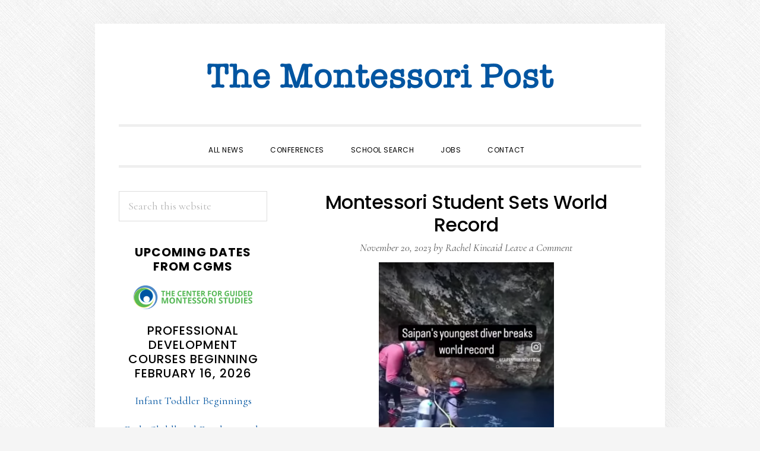

--- FILE ---
content_type: text/html; charset=UTF-8
request_url: https://www.montessoripost.com/2023/11/20/montessori-student-sets-world-record/
body_size: 12258
content:
<!DOCTYPE html>
<html lang="en-US">
<head >
<meta charset="UTF-8" />
<meta name="viewport" content="width=device-width, initial-scale=1" />
<meta name='robots' content='index, follow, max-image-preview:large, max-snippet:-1, max-video-preview:-1' />

	<!-- This site is optimized with the Yoast SEO plugin v22.9 - https://yoast.com/wordpress/plugins/seo/ -->
	<title>Montessori Student Sets World Record - The Montessori Post</title>
	<link rel="canonical" href="https://www.montessoripost.com/2023/11/20/montessori-student-sets-world-record/" />
	<meta property="og:locale" content="en_US" />
	<meta property="og:type" content="article" />
	<meta property="og:title" content="Montessori Student Sets World Record - The Montessori Post" />
	<meta property="og:description" content="This Isla Montessori student explained that he had developed an interest for diving and a love for the water at the young age of 7. His favorite thing about diving is getting to see all the underwater life and breathe underwater." />
	<meta property="og:url" content="https://www.montessoripost.com/2023/11/20/montessori-student-sets-world-record/" />
	<meta property="og:site_name" content="The Montessori Post" />
	<meta property="article:publisher" content="https://www.facebook.com/TheMontessoriPost/" />
	<meta property="article:published_time" content="2023-11-20T18:47:00+00:00" />
	<meta property="article:modified_time" content="2023-11-20T18:47:01+00:00" />
	<meta property="og:image" content="https://www.montessoripost.com/wp-content/uploads/2023/11/Screenshot-2023-11-20-1.44.51-PM-Display-1.png" />
	<meta property="og:image:width" content="329" />
	<meta property="og:image:height" content="455" />
	<meta property="og:image:type" content="image/png" />
	<meta name="author" content="Rachel Kincaid" />
	<meta name="twitter:card" content="summary_large_image" />
	<meta name="twitter:label1" content="Written by" />
	<meta name="twitter:data1" content="Rachel Kincaid" />
	<meta name="twitter:label2" content="Est. reading time" />
	<meta name="twitter:data2" content="1 minute" />
	<script type="application/ld+json" class="yoast-schema-graph">{"@context":"https://schema.org","@graph":[{"@type":"Article","@id":"https://www.montessoripost.com/2023/11/20/montessori-student-sets-world-record/#article","isPartOf":{"@id":"https://www.montessoripost.com/2023/11/20/montessori-student-sets-world-record/"},"author":{"name":"Rachel Kincaid","@id":"https://www.montessoripost.com/#/schema/person/29c7da4035d33f7fa696cbce468e50b8"},"headline":"Montessori Student Sets World Record","datePublished":"2023-11-20T18:47:00+00:00","dateModified":"2023-11-20T18:47:01+00:00","mainEntityOfPage":{"@id":"https://www.montessoripost.com/2023/11/20/montessori-student-sets-world-record/"},"wordCount":45,"commentCount":0,"publisher":{"@id":"https://www.montessoripost.com/#organization"},"image":{"@id":"https://www.montessoripost.com/2023/11/20/montessori-student-sets-world-record/#primaryimage"},"thumbnailUrl":"https://www.montessoripost.com/wp-content/uploads/2023/11/Screenshot-2023-11-20-1.44.51-PM-Display-1.png","articleSection":["News","Students in the News"],"inLanguage":"en-US","potentialAction":[{"@type":"CommentAction","name":"Comment","target":["https://www.montessoripost.com/2023/11/20/montessori-student-sets-world-record/#respond"]}]},{"@type":"WebPage","@id":"https://www.montessoripost.com/2023/11/20/montessori-student-sets-world-record/","url":"https://www.montessoripost.com/2023/11/20/montessori-student-sets-world-record/","name":"Montessori Student Sets World Record - The Montessori Post","isPartOf":{"@id":"https://www.montessoripost.com/#website"},"primaryImageOfPage":{"@id":"https://www.montessoripost.com/2023/11/20/montessori-student-sets-world-record/#primaryimage"},"image":{"@id":"https://www.montessoripost.com/2023/11/20/montessori-student-sets-world-record/#primaryimage"},"thumbnailUrl":"https://www.montessoripost.com/wp-content/uploads/2023/11/Screenshot-2023-11-20-1.44.51-PM-Display-1.png","datePublished":"2023-11-20T18:47:00+00:00","dateModified":"2023-11-20T18:47:01+00:00","breadcrumb":{"@id":"https://www.montessoripost.com/2023/11/20/montessori-student-sets-world-record/#breadcrumb"},"inLanguage":"en-US","potentialAction":[{"@type":"ReadAction","target":["https://www.montessoripost.com/2023/11/20/montessori-student-sets-world-record/"]}]},{"@type":"ImageObject","inLanguage":"en-US","@id":"https://www.montessoripost.com/2023/11/20/montessori-student-sets-world-record/#primaryimage","url":"https://www.montessoripost.com/wp-content/uploads/2023/11/Screenshot-2023-11-20-1.44.51-PM-Display-1.png","contentUrl":"https://www.montessoripost.com/wp-content/uploads/2023/11/Screenshot-2023-11-20-1.44.51-PM-Display-1.png","width":329,"height":455},{"@type":"BreadcrumbList","@id":"https://www.montessoripost.com/2023/11/20/montessori-student-sets-world-record/#breadcrumb","itemListElement":[{"@type":"ListItem","position":1,"name":"Home","item":"https://www.montessoripost.com/"},{"@type":"ListItem","position":2,"name":"Montessori Student Sets World Record"}]},{"@type":"WebSite","@id":"https://www.montessoripost.com/#website","url":"https://www.montessoripost.com/","name":"The Montessori Post","description":"Montessori school news","publisher":{"@id":"https://www.montessoripost.com/#organization"},"potentialAction":[{"@type":"SearchAction","target":{"@type":"EntryPoint","urlTemplate":"https://www.montessoripost.com/?s={search_term_string}"},"query-input":"required name=search_term_string"}],"inLanguage":"en-US"},{"@type":"Organization","@id":"https://www.montessoripost.com/#organization","name":"The Montessori Post","url":"https://www.montessoripost.com/","logo":{"@type":"ImageObject","inLanguage":"en-US","@id":"https://www.montessoripost.com/#/schema/logo/image/","url":"https://www.montessoripost.com/wp-content/uploads/2020/04/montessori-post-flag.png","contentUrl":"https://www.montessoripost.com/wp-content/uploads/2020/04/montessori-post-flag.png","width":1200,"height":120,"caption":"The Montessori Post"},"image":{"@id":"https://www.montessoripost.com/#/schema/logo/image/"},"sameAs":["https://www.facebook.com/TheMontessoriPost/"]},{"@type":"Person","@id":"https://www.montessoripost.com/#/schema/person/29c7da4035d33f7fa696cbce468e50b8","name":"Rachel Kincaid","image":{"@type":"ImageObject","inLanguage":"en-US","@id":"https://www.montessoripost.com/#/schema/person/image/","url":"https://secure.gravatar.com/avatar/1a66c940e970916ba44d9ab9e1681917?s=96&d=mm&r=g","contentUrl":"https://secure.gravatar.com/avatar/1a66c940e970916ba44d9ab9e1681917?s=96&d=mm&r=g","caption":"Rachel Kincaid"},"url":"https://www.montessoripost.com/author/rkincaid/"}]}</script>
	<!-- / Yoast SEO plugin. -->


<link rel='dns-prefetch' href='//fonts.googleapis.com' />
<link rel='dns-prefetch' href='//code.ionicframework.com' />
<link rel="alternate" type="application/rss+xml" title="The Montessori Post &raquo; Feed" href="https://www.montessoripost.com/feed/" />
<link rel="alternate" type="application/rss+xml" title="The Montessori Post &raquo; Comments Feed" href="https://www.montessoripost.com/comments/feed/" />
<link rel="alternate" type="application/rss+xml" title="The Montessori Post &raquo; Montessori Student Sets World Record Comments Feed" href="https://www.montessoripost.com/2023/11/20/montessori-student-sets-world-record/feed/" />
<script type="text/javascript">
/* <![CDATA[ */
window._wpemojiSettings = {"baseUrl":"https:\/\/s.w.org\/images\/core\/emoji\/15.0.3\/72x72\/","ext":".png","svgUrl":"https:\/\/s.w.org\/images\/core\/emoji\/15.0.3\/svg\/","svgExt":".svg","source":{"concatemoji":"https:\/\/www.montessoripost.com\/wp-includes\/js\/wp-emoji-release.min.js?ver=6.5.7"}};
/*! This file is auto-generated */
!function(i,n){var o,s,e;function c(e){try{var t={supportTests:e,timestamp:(new Date).valueOf()};sessionStorage.setItem(o,JSON.stringify(t))}catch(e){}}function p(e,t,n){e.clearRect(0,0,e.canvas.width,e.canvas.height),e.fillText(t,0,0);var t=new Uint32Array(e.getImageData(0,0,e.canvas.width,e.canvas.height).data),r=(e.clearRect(0,0,e.canvas.width,e.canvas.height),e.fillText(n,0,0),new Uint32Array(e.getImageData(0,0,e.canvas.width,e.canvas.height).data));return t.every(function(e,t){return e===r[t]})}function u(e,t,n){switch(t){case"flag":return n(e,"\ud83c\udff3\ufe0f\u200d\u26a7\ufe0f","\ud83c\udff3\ufe0f\u200b\u26a7\ufe0f")?!1:!n(e,"\ud83c\uddfa\ud83c\uddf3","\ud83c\uddfa\u200b\ud83c\uddf3")&&!n(e,"\ud83c\udff4\udb40\udc67\udb40\udc62\udb40\udc65\udb40\udc6e\udb40\udc67\udb40\udc7f","\ud83c\udff4\u200b\udb40\udc67\u200b\udb40\udc62\u200b\udb40\udc65\u200b\udb40\udc6e\u200b\udb40\udc67\u200b\udb40\udc7f");case"emoji":return!n(e,"\ud83d\udc26\u200d\u2b1b","\ud83d\udc26\u200b\u2b1b")}return!1}function f(e,t,n){var r="undefined"!=typeof WorkerGlobalScope&&self instanceof WorkerGlobalScope?new OffscreenCanvas(300,150):i.createElement("canvas"),a=r.getContext("2d",{willReadFrequently:!0}),o=(a.textBaseline="top",a.font="600 32px Arial",{});return e.forEach(function(e){o[e]=t(a,e,n)}),o}function t(e){var t=i.createElement("script");t.src=e,t.defer=!0,i.head.appendChild(t)}"undefined"!=typeof Promise&&(o="wpEmojiSettingsSupports",s=["flag","emoji"],n.supports={everything:!0,everythingExceptFlag:!0},e=new Promise(function(e){i.addEventListener("DOMContentLoaded",e,{once:!0})}),new Promise(function(t){var n=function(){try{var e=JSON.parse(sessionStorage.getItem(o));if("object"==typeof e&&"number"==typeof e.timestamp&&(new Date).valueOf()<e.timestamp+604800&&"object"==typeof e.supportTests)return e.supportTests}catch(e){}return null}();if(!n){if("undefined"!=typeof Worker&&"undefined"!=typeof OffscreenCanvas&&"undefined"!=typeof URL&&URL.createObjectURL&&"undefined"!=typeof Blob)try{var e="postMessage("+f.toString()+"("+[JSON.stringify(s),u.toString(),p.toString()].join(",")+"));",r=new Blob([e],{type:"text/javascript"}),a=new Worker(URL.createObjectURL(r),{name:"wpTestEmojiSupports"});return void(a.onmessage=function(e){c(n=e.data),a.terminate(),t(n)})}catch(e){}c(n=f(s,u,p))}t(n)}).then(function(e){for(var t in e)n.supports[t]=e[t],n.supports.everything=n.supports.everything&&n.supports[t],"flag"!==t&&(n.supports.everythingExceptFlag=n.supports.everythingExceptFlag&&n.supports[t]);n.supports.everythingExceptFlag=n.supports.everythingExceptFlag&&!n.supports.flag,n.DOMReady=!1,n.readyCallback=function(){n.DOMReady=!0}}).then(function(){return e}).then(function(){var e;n.supports.everything||(n.readyCallback(),(e=n.source||{}).concatemoji?t(e.concatemoji):e.wpemoji&&e.twemoji&&(t(e.twemoji),t(e.wpemoji)))}))}((window,document),window._wpemojiSettings);
/* ]]> */
</script>
<link rel='stylesheet' id='daily-dish-pro-css' href='https://www.montessoripost.com/wp-content/themes/daily-dish-pro/style.css?ver=2.0.0' type='text/css' media='all' />
<style id='daily-dish-pro-inline-css' type='text/css'>


		a,
		p.entry-meta a:focus,
		p.entry-meta a:hover,
		.breadcrumb a:focus,
		.breadcrumb a:hover,
		.entry-title a:focus,
		.entry-title a:hover,
		.genesis-nav-menu a:focus,
		.genesis-nav-menu a:hover,
		.genesis-nav-menu .current-menu-item > a,
		.nav-primary .genesis-nav-menu .sub-menu a:focus,
		.nav-primary .genesis-nav-menu .sub-menu a:hover,
		.nav-secondary .genesis-nav-menu .sub-menu a:focus,
		.nav-secondary .genesis-nav-menu .sub-menu a:hover,
		.nav-secondary .genesis-nav-menu .sub-menu .current-menu-item > a:focus,
		.nav-secondary .genesis-nav-menu .sub-menu .current-menu-item > a:hover,
		.nav-secondary .genesis-nav-menu a:focus,
		.nav-secondary .genesis-nav-menu a:hover,
		.site-footer a:focus,
		.site-footer a:hover {
			color: #0255a1;
		}

		@media only screen and ( max-width: 768px ) {
			.genesis-responsive-menu .genesis-nav-menu a:focus,
			.genesis-responsive-menu .genesis-nav-menu a:hover,
			.genesis-responsive-menu .genesis-nav-menu .sub-menu .menu-item a:focus,
			.genesis-responsive-menu .genesis-nav-menu .sub-menu .menu-item a:hover,
			.menu-toggle:focus,
			.menu-toggle:hover,
			.nav-primary .sub-menu-toggle:focus,
			.nav-primary .sub-menu-toggle:hover,
			.sub-menu-toggle:focus,
			.sub-menu-toggle:hover,
			#genesis-mobile-nav-primary:focus,
			#genesis-mobile-nav-primary:hover {
				color: #0255a1;
			}
		}

		

		button:focus,
		button:hover,
		button.secondary,
		input[type="button"].secondary,
		input[type="button"]:focus,
		input[type="button"]:hover,
		input[type="reset"]:focus,
		input[type="reset"]:hover,
		input[type="reset"].secondary,
		input[type="submit"]:focus,
		input[type="submit"]:hover,
		input[type="submit"].secondary,
		.archive-pagination li a:focus,
		.archive-pagination li a:hover,
		.archive-pagination .active a,
		.button:focus,
		.button:hover,
		.button.secondary,
		.entry-content .button:focus,
		.entry-content .button:hover,
		.enews-widget input[type="submit"]:focus,
		.enews-widget input[type="submit"]:hover {
			background-color: #56bb55;
			color: #333333;
		}

		.nav-primary .genesis-nav-menu .sub-menu a:focus,
		.nav-primary .genesis-nav-menu .sub-menu a:hover,
		.nav-primary .genesis-nav-menu .sub-menu .current-menu-item > a:focus,
		.nav-primary .genesis-nav-menu .sub-menu .current-menu-item > a:hover,
		.nav-secondary .genesis-nav-menu a:focus,
		.nav-secondary .genesis-nav-menu a:hover,
		.nav-secondary .genesis-nav-menu .current-menu-item > a,
		.nav-secondary .genesis-nav-menu .sub-menu .current-menu-item > a:focus,
		.nav-secondary .genesis-nav-menu .sub-menu .current-menu-item > a:hover {
			color: #56bb55;
		}

		@media only screen and ( max-width: 768px ) {
			.nav-secondary.genesis-responsive-menu .genesis-nav-menu .sub-menu .menu-item a:focus,
			.nav-secondary.genesis-responsive-menu .genesis-nav-menu .sub-menu .menu-item a:hover,
			.nav-secondary .sub-menu-toggle:focus,
			.nav-secondary .sub-menu-toggle:hover,
			#genesis-mobile-nav-secondary:focus,
			#genesis-mobile-nav-secondary:hover {
				color: #56bb55;
			}
		}
		
</style>
<style id='wp-emoji-styles-inline-css' type='text/css'>

	img.wp-smiley, img.emoji {
		display: inline !important;
		border: none !important;
		box-shadow: none !important;
		height: 1em !important;
		width: 1em !important;
		margin: 0 0.07em !important;
		vertical-align: -0.1em !important;
		background: none !important;
		padding: 0 !important;
	}
</style>
<link rel='stylesheet' id='wp-block-library-css' href='https://www.montessoripost.com/wp-includes/css/dist/block-library/style.min.css?ver=6.5.7' type='text/css' media='all' />
<style id='classic-theme-styles-inline-css' type='text/css'>
/*! This file is auto-generated */
.wp-block-button__link{color:#fff;background-color:#32373c;border-radius:9999px;box-shadow:none;text-decoration:none;padding:calc(.667em + 2px) calc(1.333em + 2px);font-size:1.125em}.wp-block-file__button{background:#32373c;color:#fff;text-decoration:none}
</style>
<style id='global-styles-inline-css' type='text/css'>
body{--wp--preset--color--black: #000000;--wp--preset--color--cyan-bluish-gray: #abb8c3;--wp--preset--color--white: #ffffff;--wp--preset--color--pale-pink: #f78da7;--wp--preset--color--vivid-red: #cf2e2e;--wp--preset--color--luminous-vivid-orange: #ff6900;--wp--preset--color--luminous-vivid-amber: #fcb900;--wp--preset--color--light-green-cyan: #7bdcb5;--wp--preset--color--vivid-green-cyan: #00d084;--wp--preset--color--pale-cyan-blue: #8ed1fc;--wp--preset--color--vivid-cyan-blue: #0693e3;--wp--preset--color--vivid-purple: #9b51e0;--wp--preset--gradient--vivid-cyan-blue-to-vivid-purple: linear-gradient(135deg,rgba(6,147,227,1) 0%,rgb(155,81,224) 100%);--wp--preset--gradient--light-green-cyan-to-vivid-green-cyan: linear-gradient(135deg,rgb(122,220,180) 0%,rgb(0,208,130) 100%);--wp--preset--gradient--luminous-vivid-amber-to-luminous-vivid-orange: linear-gradient(135deg,rgba(252,185,0,1) 0%,rgba(255,105,0,1) 100%);--wp--preset--gradient--luminous-vivid-orange-to-vivid-red: linear-gradient(135deg,rgba(255,105,0,1) 0%,rgb(207,46,46) 100%);--wp--preset--gradient--very-light-gray-to-cyan-bluish-gray: linear-gradient(135deg,rgb(238,238,238) 0%,rgb(169,184,195) 100%);--wp--preset--gradient--cool-to-warm-spectrum: linear-gradient(135deg,rgb(74,234,220) 0%,rgb(151,120,209) 20%,rgb(207,42,186) 40%,rgb(238,44,130) 60%,rgb(251,105,98) 80%,rgb(254,248,76) 100%);--wp--preset--gradient--blush-light-purple: linear-gradient(135deg,rgb(255,206,236) 0%,rgb(152,150,240) 100%);--wp--preset--gradient--blush-bordeaux: linear-gradient(135deg,rgb(254,205,165) 0%,rgb(254,45,45) 50%,rgb(107,0,62) 100%);--wp--preset--gradient--luminous-dusk: linear-gradient(135deg,rgb(255,203,112) 0%,rgb(199,81,192) 50%,rgb(65,88,208) 100%);--wp--preset--gradient--pale-ocean: linear-gradient(135deg,rgb(255,245,203) 0%,rgb(182,227,212) 50%,rgb(51,167,181) 100%);--wp--preset--gradient--electric-grass: linear-gradient(135deg,rgb(202,248,128) 0%,rgb(113,206,126) 100%);--wp--preset--gradient--midnight: linear-gradient(135deg,rgb(2,3,129) 0%,rgb(40,116,252) 100%);--wp--preset--font-size--small: 13px;--wp--preset--font-size--medium: 20px;--wp--preset--font-size--large: 36px;--wp--preset--font-size--x-large: 42px;--wp--preset--spacing--20: 0.44rem;--wp--preset--spacing--30: 0.67rem;--wp--preset--spacing--40: 1rem;--wp--preset--spacing--50: 1.5rem;--wp--preset--spacing--60: 2.25rem;--wp--preset--spacing--70: 3.38rem;--wp--preset--spacing--80: 5.06rem;--wp--preset--shadow--natural: 6px 6px 9px rgba(0, 0, 0, 0.2);--wp--preset--shadow--deep: 12px 12px 50px rgba(0, 0, 0, 0.4);--wp--preset--shadow--sharp: 6px 6px 0px rgba(0, 0, 0, 0.2);--wp--preset--shadow--outlined: 6px 6px 0px -3px rgba(255, 255, 255, 1), 6px 6px rgba(0, 0, 0, 1);--wp--preset--shadow--crisp: 6px 6px 0px rgba(0, 0, 0, 1);}:where(.is-layout-flex){gap: 0.5em;}:where(.is-layout-grid){gap: 0.5em;}body .is-layout-flex{display: flex;}body .is-layout-flex{flex-wrap: wrap;align-items: center;}body .is-layout-flex > *{margin: 0;}body .is-layout-grid{display: grid;}body .is-layout-grid > *{margin: 0;}:where(.wp-block-columns.is-layout-flex){gap: 2em;}:where(.wp-block-columns.is-layout-grid){gap: 2em;}:where(.wp-block-post-template.is-layout-flex){gap: 1.25em;}:where(.wp-block-post-template.is-layout-grid){gap: 1.25em;}.has-black-color{color: var(--wp--preset--color--black) !important;}.has-cyan-bluish-gray-color{color: var(--wp--preset--color--cyan-bluish-gray) !important;}.has-white-color{color: var(--wp--preset--color--white) !important;}.has-pale-pink-color{color: var(--wp--preset--color--pale-pink) !important;}.has-vivid-red-color{color: var(--wp--preset--color--vivid-red) !important;}.has-luminous-vivid-orange-color{color: var(--wp--preset--color--luminous-vivid-orange) !important;}.has-luminous-vivid-amber-color{color: var(--wp--preset--color--luminous-vivid-amber) !important;}.has-light-green-cyan-color{color: var(--wp--preset--color--light-green-cyan) !important;}.has-vivid-green-cyan-color{color: var(--wp--preset--color--vivid-green-cyan) !important;}.has-pale-cyan-blue-color{color: var(--wp--preset--color--pale-cyan-blue) !important;}.has-vivid-cyan-blue-color{color: var(--wp--preset--color--vivid-cyan-blue) !important;}.has-vivid-purple-color{color: var(--wp--preset--color--vivid-purple) !important;}.has-black-background-color{background-color: var(--wp--preset--color--black) !important;}.has-cyan-bluish-gray-background-color{background-color: var(--wp--preset--color--cyan-bluish-gray) !important;}.has-white-background-color{background-color: var(--wp--preset--color--white) !important;}.has-pale-pink-background-color{background-color: var(--wp--preset--color--pale-pink) !important;}.has-vivid-red-background-color{background-color: var(--wp--preset--color--vivid-red) !important;}.has-luminous-vivid-orange-background-color{background-color: var(--wp--preset--color--luminous-vivid-orange) !important;}.has-luminous-vivid-amber-background-color{background-color: var(--wp--preset--color--luminous-vivid-amber) !important;}.has-light-green-cyan-background-color{background-color: var(--wp--preset--color--light-green-cyan) !important;}.has-vivid-green-cyan-background-color{background-color: var(--wp--preset--color--vivid-green-cyan) !important;}.has-pale-cyan-blue-background-color{background-color: var(--wp--preset--color--pale-cyan-blue) !important;}.has-vivid-cyan-blue-background-color{background-color: var(--wp--preset--color--vivid-cyan-blue) !important;}.has-vivid-purple-background-color{background-color: var(--wp--preset--color--vivid-purple) !important;}.has-black-border-color{border-color: var(--wp--preset--color--black) !important;}.has-cyan-bluish-gray-border-color{border-color: var(--wp--preset--color--cyan-bluish-gray) !important;}.has-white-border-color{border-color: var(--wp--preset--color--white) !important;}.has-pale-pink-border-color{border-color: var(--wp--preset--color--pale-pink) !important;}.has-vivid-red-border-color{border-color: var(--wp--preset--color--vivid-red) !important;}.has-luminous-vivid-orange-border-color{border-color: var(--wp--preset--color--luminous-vivid-orange) !important;}.has-luminous-vivid-amber-border-color{border-color: var(--wp--preset--color--luminous-vivid-amber) !important;}.has-light-green-cyan-border-color{border-color: var(--wp--preset--color--light-green-cyan) !important;}.has-vivid-green-cyan-border-color{border-color: var(--wp--preset--color--vivid-green-cyan) !important;}.has-pale-cyan-blue-border-color{border-color: var(--wp--preset--color--pale-cyan-blue) !important;}.has-vivid-cyan-blue-border-color{border-color: var(--wp--preset--color--vivid-cyan-blue) !important;}.has-vivid-purple-border-color{border-color: var(--wp--preset--color--vivid-purple) !important;}.has-vivid-cyan-blue-to-vivid-purple-gradient-background{background: var(--wp--preset--gradient--vivid-cyan-blue-to-vivid-purple) !important;}.has-light-green-cyan-to-vivid-green-cyan-gradient-background{background: var(--wp--preset--gradient--light-green-cyan-to-vivid-green-cyan) !important;}.has-luminous-vivid-amber-to-luminous-vivid-orange-gradient-background{background: var(--wp--preset--gradient--luminous-vivid-amber-to-luminous-vivid-orange) !important;}.has-luminous-vivid-orange-to-vivid-red-gradient-background{background: var(--wp--preset--gradient--luminous-vivid-orange-to-vivid-red) !important;}.has-very-light-gray-to-cyan-bluish-gray-gradient-background{background: var(--wp--preset--gradient--very-light-gray-to-cyan-bluish-gray) !important;}.has-cool-to-warm-spectrum-gradient-background{background: var(--wp--preset--gradient--cool-to-warm-spectrum) !important;}.has-blush-light-purple-gradient-background{background: var(--wp--preset--gradient--blush-light-purple) !important;}.has-blush-bordeaux-gradient-background{background: var(--wp--preset--gradient--blush-bordeaux) !important;}.has-luminous-dusk-gradient-background{background: var(--wp--preset--gradient--luminous-dusk) !important;}.has-pale-ocean-gradient-background{background: var(--wp--preset--gradient--pale-ocean) !important;}.has-electric-grass-gradient-background{background: var(--wp--preset--gradient--electric-grass) !important;}.has-midnight-gradient-background{background: var(--wp--preset--gradient--midnight) !important;}.has-small-font-size{font-size: var(--wp--preset--font-size--small) !important;}.has-medium-font-size{font-size: var(--wp--preset--font-size--medium) !important;}.has-large-font-size{font-size: var(--wp--preset--font-size--large) !important;}.has-x-large-font-size{font-size: var(--wp--preset--font-size--x-large) !important;}
.wp-block-navigation a:where(:not(.wp-element-button)){color: inherit;}
:where(.wp-block-post-template.is-layout-flex){gap: 1.25em;}:where(.wp-block-post-template.is-layout-grid){gap: 1.25em;}
:where(.wp-block-columns.is-layout-flex){gap: 2em;}:where(.wp-block-columns.is-layout-grid){gap: 2em;}
.wp-block-pullquote{font-size: 1.5em;line-height: 1.6;}
</style>
<link rel='stylesheet' id='contact-form-7-css' href='https://www.montessoripost.com/wp-content/plugins/contact-form-7/includes/css/styles.css?ver=5.9.6' type='text/css' media='all' />
<link rel='stylesheet' id='daily-dish-google-fonts-css' href='//fonts.googleapis.com/css?family=Cormorant%3A400%2C400i%2C700%2C700i%7CPoppins%3A300%2C400%2C500%2C700&#038;ver=2.0.0' type='text/css' media='all' />
<link rel='stylesheet' id='daily-dish-ionicons-css' href='//code.ionicframework.com/ionicons/2.0.1/css/ionicons.min.css?ver=2.0.0' type='text/css' media='all' />
<link rel='stylesheet' id='cf7cf-style-css' href='https://www.montessoripost.com/wp-content/plugins/cf7-conditional-fields/style.css?ver=2.4.12' type='text/css' media='all' />
<script type="text/javascript" src="https://www.montessoripost.com/wp-includes/js/jquery/jquery.min.js?ver=3.7.1" id="jquery-core-js"></script>
<script type="text/javascript" src="https://www.montessoripost.com/wp-includes/js/jquery/jquery-migrate.min.js?ver=3.4.1" id="jquery-migrate-js"></script>
<link rel="https://api.w.org/" href="https://www.montessoripost.com/wp-json/" /><link rel="alternate" type="application/json" href="https://www.montessoripost.com/wp-json/wp/v2/posts/16870" /><link rel="EditURI" type="application/rsd+xml" title="RSD" href="https://www.montessoripost.com/xmlrpc.php?rsd" />
<meta name="generator" content="WordPress 6.5.7" />
<link rel='shortlink' href='https://www.montessoripost.com/?p=16870' />
<link rel="alternate" type="application/json+oembed" href="https://www.montessoripost.com/wp-json/oembed/1.0/embed?url=https%3A%2F%2Fwww.montessoripost.com%2F2023%2F11%2F20%2Fmontessori-student-sets-world-record%2F" />
<link rel="alternate" type="text/xml+oembed" href="https://www.montessoripost.com/wp-json/oembed/1.0/embed?url=https%3A%2F%2Fwww.montessoripost.com%2F2023%2F11%2F20%2Fmontessori-student-sets-world-record%2F&#038;format=xml" />
<link rel="pingback" href="https://www.montessoripost.com/xmlrpc.php" />
<!-- Global site tag (gtag.js) - Google Analytics -->
<script async src="https://www.googletagmanager.com/gtag/js?id=UA-164043471-1"></script>
<script>
  window.dataLayer = window.dataLayer || [];
  function gtag(){dataLayer.push(arguments);}
  gtag('js', new Date());

  gtag('config', 'UA-164043471-1');
</script>

<meta name="google-site-verification" content="lEmdDS4k7_hmpLF_vlQCYFUw4Aie5jGpIiuyY2-x6_4" />
<style type="text/css">.site-title a { background: url(https://www.montessoripost.com/wp-content/uploads/2020/04/cropped-montessori-post-flag-1.png) no-repeat !important; }</style>
<style type="text/css" id="custom-background-css">
body.custom-background { background-image: url("https://www.montessoripost.com/wp-content/themes/daily-dish-pro/images/bg.png"); background-position: left top; background-size: auto; background-repeat: repeat; background-attachment: fixed; }
</style>
	<link rel="icon" href="https://www.montessoripost.com/wp-content/uploads/2020/04/cropped-mp-favicon-32x32.png" sizes="32x32" />
<link rel="icon" href="https://www.montessoripost.com/wp-content/uploads/2020/04/cropped-mp-favicon-192x192.png" sizes="192x192" />
<link rel="apple-touch-icon" href="https://www.montessoripost.com/wp-content/uploads/2020/04/cropped-mp-favicon-180x180.png" />
<meta name="msapplication-TileImage" content="https://www.montessoripost.com/wp-content/uploads/2020/04/cropped-mp-favicon-270x270.png" />
</head>
<body data-rsssl=1 class="post-template-default single single-post postid-16870 single-format-standard custom-background custom-header header-image header-full-width sidebar-content genesis-breadcrumbs-hidden genesis-footer-widgets-hidden"><div class="site-container"><ul class="genesis-skip-link"><li><a href="#genesis-nav-primary" class="screen-reader-shortcut"> Skip to primary navigation</a></li><li><a href="#genesis-content" class="screen-reader-shortcut"> Skip to main content</a></li><li><a href="#genesis-sidebar-primary" class="screen-reader-shortcut"> Skip to primary sidebar</a></li></ul><header class="site-header"><div class="wrap"><div class="title-area"><p class="site-title"><a href="https://www.montessoripost.com/">The Montessori Post</a></p><p class="site-description">Montessori school news</p></div></div></header><div class="menu-wrap"><nav class="nav-primary" aria-label="Main" id="genesis-nav-primary"><div class="wrap"><ul id="menu-primary-navigation" class="menu genesis-nav-menu menu-primary js-superfish"><li id="menu-item-23199" class="menu-item menu-item-type-taxonomy menu-item-object-category menu-item-has-children menu-item-23199"><a href="https://www.montessoripost.com/category/all-news/"><span >All News</span></a>
<ul class="sub-menu">
	<li id="menu-item-6865" class="menu-item menu-item-type-taxonomy menu-item-object-category menu-item-6865"><a href="https://www.montessoripost.com/category/espanol/"><span >Español</span></a></li>
	<li id="menu-item-23202" class="menu-item menu-item-type-taxonomy menu-item-object-category menu-item-23202"><a href="https://www.montessoripost.com/category/africa/"><span >Africa</span></a></li>
	<li id="menu-item-23203" class="menu-item menu-item-type-taxonomy menu-item-object-category menu-item-23203"><a href="https://www.montessoripost.com/category/asia/"><span >Asia</span></a></li>
	<li id="menu-item-23204" class="menu-item menu-item-type-taxonomy menu-item-object-category menu-item-23204"><a href="https://www.montessoripost.com/category/australia/"><span >Australia</span></a></li>
	<li id="menu-item-23206" class="menu-item menu-item-type-taxonomy menu-item-object-category menu-item-23206"><a href="https://www.montessoripost.com/category/canada/"><span >Canada</span></a></li>
	<li id="menu-item-23208" class="menu-item menu-item-type-taxonomy menu-item-object-category menu-item-23208"><a href="https://www.montessoripost.com/category/europe/"><span >Europe</span></a></li>
	<li id="menu-item-23209" class="menu-item menu-item-type-taxonomy menu-item-object-category menu-item-23209"><a href="https://www.montessoripost.com/category/india/"><span >India</span></a></li>
	<li id="menu-item-23210" class="menu-item menu-item-type-taxonomy menu-item-object-category menu-item-23210"><a href="https://www.montessoripost.com/category/middle-east/"><span >Middle East</span></a></li>
	<li id="menu-item-23212" class="menu-item menu-item-type-taxonomy menu-item-object-category menu-item-23212"><a href="https://www.montessoripost.com/category/south-america/"><span >South America</span></a></li>
</ul>
</li>
<li id="menu-item-7550" class="menu-item menu-item-type-post_type menu-item-object-page menu-item-7550"><a href="https://www.montessoripost.com/conferences/"><span >Conferences</span></a></li>
<li id="menu-item-5041" class="menu-item menu-item-type-custom menu-item-object-custom menu-item-5041"><a target="_blank" rel="noopener" href="http://schools.guidedstudies.com/search/"><span >School Search</span></a></li>
<li id="menu-item-1251" class="menu-item menu-item-type-custom menu-item-object-custom menu-item-has-children menu-item-1251"><a href="/jobs/"><span >Jobs</span></a>
<ul class="sub-menu">
	<li id="menu-item-23215" class="menu-item menu-item-type-custom menu-item-object-custom menu-item-23215"><a href="https://www.montessoripost.com/jobs/"><span >All Jobs</span></a></li>
	<li id="menu-item-23200" class="menu-item menu-item-type-post_type menu-item-object-page menu-item-23200"><a href="https://www.montessoripost.com/submit-a-job-listing/"><span >Submit a job listing</span></a></li>
</ul>
</li>
<li id="menu-item-1266" class="menu-item menu-item-type-post_type menu-item-object-page menu-item-1266"><a href="https://www.montessoripost.com/contact/"><span >Contact</span></a></li>
<li class="menu-item"><a href="#header-search-wrap" aria-controls="header-search-wrap" aria-expanded="false" role="button" class="toggle-header-search"><span class="screen-reader-text">Show Search</span><span class="ionicons ion-ios-search"></span></a></li></ul></div></nav><div id="header-search-wrap" class="header-search-wrap"><form class="search-form" method="get" action="https://www.montessoripost.com/" role="search"><label class="search-form-label screen-reader-text" for="searchform-1">Search this website</label><input class="search-form-input" type="search" name="s" id="searchform-1" placeholder="Search this website"><input class="search-form-submit" type="submit" value="Search"><meta content="https://www.montessoripost.com/?s={s}"></form> <a href="#" role="button" aria-expanded="false" aria-controls="header-search-wrap" class="toggle-header-search close"><span class="screen-reader-text">Hide Search</span><span class="ionicons ion-ios-close-empty"></span></a></div></div><div class="site-inner"><div class="content-sidebar-wrap"><main class="content" id="genesis-content"><article class="post-16870 post type-post status-publish format-standard has-post-thumbnail category-news category-students-in-the-news entry" aria-label="Montessori Student Sets World Record"><header class="entry-header"><h1 class="entry-title">Montessori Student Sets World Record</h1>
<p class="entry-meta"><time class="entry-time">November 20, 2023</time> by <span class="entry-author"><a href="https://www.montessoripost.com/author/rkincaid/" class="entry-author-link" rel="author"><span class="entry-author-name">Rachel Kincaid</span></a></span> <span class="entry-comments-link"><a href="https://www.montessoripost.com/2023/11/20/montessori-student-sets-world-record/#respond">Leave a Comment</a></span> <div><img width="329" height="455" src="https://www.montessoripost.com/wp-content/uploads/2023/11/Screenshot-2023-11-20-1.44.51-PM-Display-1.png" class="attachment-post-thumbnail size-post-thumbnail wp-post-image" alt="" decoding="async" srcset="https://www.montessoripost.com/wp-content/uploads/2023/11/Screenshot-2023-11-20-1.44.51-PM-Display-1.png 329w, https://www.montessoripost.com/wp-content/uploads/2023/11/Screenshot-2023-11-20-1.44.51-PM-Display-1-217x300.png 217w" sizes="(max-width: 329px) 100vw, 329px" /></div></p></header><div class="entry-content">
<p>This Isla Montessori student explained that he had developed an interest for diving and a love for the water at the young age of 7. His favorite thing about diving is getting to see all the underwater life and breathe underwater.</p>
<!--<rdf:RDF xmlns:rdf="http://www.w3.org/1999/02/22-rdf-syntax-ns#"
			xmlns:dc="http://purl.org/dc/elements/1.1/"
			xmlns:trackback="http://madskills.com/public/xml/rss/module/trackback/">
		<rdf:Description rdf:about="https://www.montessoripost.com/2023/11/20/montessori-student-sets-world-record/"
    dc:identifier="https://www.montessoripost.com/2023/11/20/montessori-student-sets-world-record/"
    dc:title="Montessori Student Sets World Record"
    trackback:ping="https://www.montessoripost.com/2023/11/20/montessori-student-sets-world-record/trackback/" />
</rdf:RDF>-->
    <a class="button small" href="https://www.saipantribune.com/multimedia/videos/youngest-diver-world-record/video_9461fce6-1212-540e-a74a-581ad3cf7712.html" title="Read more about Montessori Student Sets World Record" rel="bookmark" target="_blank">Read more</a>    </div><footer class="entry-footer"><p class="entry-meta"><span class="entry-categories">Filed Under: <a href="https://www.montessoripost.com/category/news/" rel="category tag">News</a>, <a href="https://www.montessoripost.com/category/students-in-the-news/" rel="category tag">Students in the News</a></span> </p></footer></article><h2 class="screen-reader-text">Reader Interactions</h2>	<div id="respond" class="comment-respond">
		<h3 id="reply-title" class="comment-reply-title">Leave a Reply <small><a rel="nofollow" id="cancel-comment-reply-link" href="/2023/11/20/montessori-student-sets-world-record/#respond" style="display:none;">Cancel reply</a></small></h3><form action="https://www.montessoripost.com/wp-comments-post.php" method="post" id="commentform" class="comment-form" novalidate><p class="comment-notes"><span id="email-notes">Your email address will not be published.</span> <span class="required-field-message">Required fields are marked <span class="required">*</span></span></p><p class="comment-form-comment"><label for="comment">Comment <span class="required">*</span></label> <textarea autocomplete="new-password"  id="g83a73109a"  name="g83a73109a"   cols="45" rows="8" maxlength="65525" required></textarea><textarea id="comment" aria-label="hp-comment" aria-hidden="true" name="comment" autocomplete="new-password" style="padding:0 !important;clip:rect(1px, 1px, 1px, 1px) !important;position:absolute !important;white-space:nowrap !important;height:1px !important;width:1px !important;overflow:hidden !important;" tabindex="-1"></textarea><script data-noptimize>document.getElementById("comment").setAttribute( "id", "afddb445701f25a9bbfcf50fd571cc54" );document.getElementById("g83a73109a").setAttribute( "id", "comment" );</script></p><p class="comment-form-author"><label for="author">Name <span class="required">*</span></label> <input id="author" name="author" type="text" value="" size="30" maxlength="245" autocomplete="name" required /></p>
<p class="comment-form-email"><label for="email">Email <span class="required">*</span></label> <input id="email" name="email" type="email" value="" size="30" maxlength="100" aria-describedby="email-notes" autocomplete="email" required /></p>
<p class="comment-form-url"><label for="url">Website</label> <input id="url" name="url" type="url" value="" size="30" maxlength="200" autocomplete="url" /></p>
<p class="form-submit"><input name="submit" type="submit" id="submit" class="submit" value="Post Comment" /> <input type='hidden' name='comment_post_ID' value='16870' id='comment_post_ID' />
<input type='hidden' name='comment_parent' id='comment_parent' value='0' />
</p></form>	</div><!-- #respond -->
	</main><aside class="sidebar sidebar-primary widget-area" role="complementary" aria-label="Primary Sidebar" id="genesis-sidebar-primary"><h2 class="genesis-sidebar-title screen-reader-text">Primary Sidebar</h2><section id="search-2" class="widget widget_search"><div class="widget-wrap"><form class="search-form" method="get" action="https://www.montessoripost.com/" role="search"><label class="search-form-label screen-reader-text" for="searchform-2">Search this website</label><input class="search-form-input" type="search" name="s" id="searchform-2" placeholder="Search this website"><input class="search-form-submit" type="submit" value="Search"><meta content="https://www.montessoripost.com/?s={s}"></form></div></section>
<section id="text-2" class="widget widget_text"><div class="widget-wrap">			<div class="textwidget"><h3 style="font-size: 20px; text-align: center;"><b>Upcoming dates from CGMS</b></h3>
<p><a style="color: #0055a1;" href="https://www.cgms.edu" target="_blank" rel="noopener"><img loading="lazy" decoding="async" class="img-max aligncenter" style="display: block; font-family: Georgia, Times, serif; color: #ffffff; font-size: 16px;" src="https://www.cgms.edu/images/montessoripost/cgms-logo.png" alt="Center for Guided Montessori Studies" width="200" height="40" border="0" /></a></p>
<p><!-- 1 --></p>
<h4 style="text-align: center;">Professional Development Courses Beginning February 16, 2026</h4>
<p style="text-align: center;"><a href="https://www.cgms.edu/infant-toddler/" target="_blank" rel="noopener">Infant Toddler Beginnings</a></p>
<p style="text-align: center;"><a href="https://www.cgms.edu/early-childhood/" target="_blank" rel="noopener">Early Childhood Fundamentals</a></p>
<p style="text-align: center;"><a href="https://www.cgms.edu/early-childhood-assistant-certification/" target="_blank" rel="noopener">Early Childhood Assistant Certification</a></p>
<p>&nbsp;</p>
<div>
<h4 style="text-align: center;">Webinars</h4>
<p style="text-align: center;"><a href="https://www.cgms.edu/event/webinar-the-ripple-effect-of-wonder-creating-communities-that-thrive-with-tammy-oesting/" target="_blank" rel="noopener">January 28: The Ripple Effect of Wonder: Creating Communities That Thrive with Tammy Oesting</a></p>
<p style="text-align: center;"><a href="https://www.cgms.edu/event/webinar-montessori-positive-behavior-approach-with-natalie-carver-2/" target="_blank" rel="noopener">February 12 + 19: Montessori Positive Behavior Approach with Natalie Carver</a></p>
<h4 style="text-align: center;">Credential Program Cohorts Begin January 26, 2026</h4>
<p style="text-align: center;"><a href="https://www.cgms.edu/infant-toddler/" target="_blank" rel="noopener">Infant/ Toddler Certificate</a></p>
<p style="text-align: center;"><a href="https://www.cgms.edu/early-childhood/" target="_blank" rel="noopener">Early Childhood Certificate</a></p>
<p style="text-align: center;"><a href="https://www.cgms.edu/elementary/" target="_blank" rel="noopener">Elementary Certificate</a></p>
<h4 style="text-align: center;">Credential Program Cohorts Begin March 23, 2026</h4>
<p style="text-align: center;"><a href="https://www.cgms.edu/secondary/" target="_blank" rel="noopener">Secondary Certificate</a></p>
<p style="text-align: center;"><a href="https://www.cgms.edu/leadership/" target="_blank" rel="noopener">Leadership Certificate</a></p>
<p style="text-align: center;"><a href="https://www.cgms.edu/early-childhood-asia-program/" target="_blank" rel="noopener">Early Childhood Asia Program</a></p>
<p style="text-align: center;">Download the latest publication, <a href="https://www.montessoripost.com/wp-content/uploads/2023/03/Montessori-Innovations-3-2023.pdf" target="_blank" rel="noopener">Montessori Innovations</a></p>
<hr class="custom-cursor-default-hover" />
<p style="text-align: center;"><a href="https://www.cgms.edu/list/list3/public_html/lists/?p=subscribe&amp;id=2" target="_blank" rel="noopener">Subscribe Today</a></p>
<p><img loading="lazy" decoding="async" class="aligncenter wp-image-5027 size-medium" src="https://www.montessoripost.com/wp-content/uploads/2020/04/cropped-montessori-post-flag-1-300x30.png" alt="" width="300" height="30" srcset="https://www.montessoripost.com/wp-content/uploads/2020/04/cropped-montessori-post-flag-1-300x30.png 300w, https://www.montessoripost.com/wp-content/uploads/2020/04/cropped-montessori-post-flag-1-1024x102.png 1024w, https://www.montessoripost.com/wp-content/uploads/2020/04/cropped-montessori-post-flag-1-768x77.png 768w, https://www.montessoripost.com/wp-content/uploads/2020/04/cropped-montessori-post-flag-1.png 1200w" sizes="(max-width: 300px) 100vw, 300px" /></p>
<p>&nbsp;</p>
</div>
<hr width="150px" />
<a href="https://www.montessorilibrary.com/" target="_blank" style="color: #0055a1;" rel="noopener"><img loading="lazy" decoding="async" alt="Center for Guided Montessori Studies" src="https://www.cgms.edu/wp-content/uploads/2017/09/montessori_library_logo.png" width="200" height="40" style="display: block; font-family: Helvetica, Arial, sans-serif; color: #ffffff; font-size: 16px; font-family: Georgia, Times, serif;" border="0" class="img-max"></a>  

 <p style="text-align:left; font-size: 15px; line-height: 19px; font-family: Georgia, Times, serif; color: #343333;">The Montessori Library announces <a href="https://www.montessorilibrary.com/2019/03/new-self-paced-courses-now-award-continuing-education-units/" target="_blank" rel="noopener">new, self-paced courses that award CEUs!</p></a>

  <p style="text-align:left; font-size: 15px; line-height: 19px; font-family: Georgia, Times, serif; color: #333333;">Infant/Toddler, Primary, Elementary, Spanish and Parenting Resources available to stay up to date with Montessori training.  Watch videos, read training materials and interact with other professionals.  Most subscriptions are just $7!
 </p>

<p style="font-size: 17px; line-height: 26px; font-family: Georgia, Times, serif;"><b><a href="https://www.montessorilibrary.com/" target="_blank" style="color: #0055a1;" rel="noopener">MontessoriLibrary.com</a></b><p>

<hr width="150px" />

<p style="font-size: 12px; line-height: 16px; font-family: Georgia, Times, serif;"><b><a href="https://imcmontessori.org/" target="_blank" style="color: #0B790C;" rel="noopener">CGMS is an International Montessori Council (IMC) recognized teacher education program.</a></b><br>
<a href="https://imcmontessori.org/" target="_blank" rel="noopener"><img loading="lazy" decoding="async" alt="International Montessori Council" src="https://www.montessoripost.com/wp-content/uploads/2023/03/imc-logo.png" width="200" height="194" border="0"/></a></p>
<hr width="150px" />


<hr width="150px" />

<a href="https://www.bridgemontschool.com/" target="_blank" style="color: #0055a1;" rel="noopener"><img loading="lazy" decoding="async" alt="Center for Guided Montessori Studies" src="https://www.montessoripost.com/wp-content/uploads/2021/04/bridgemont-logo.png" width="200" height="40" style="display: block; font-family: Helvetica, Arial, sans-serif; color: #ffffff; font-size: 16px; font-family: Georgia, Times, serif;" border="0" class="img-max"></a>  
<a href="https://www.bridgemontschool.com/" target="_blank" rel="noopener">Learn more about Bridgemont International School, the first secondary Montessori school of its kind</a>
<hr width="150px" />


</div>
		</div></section>
<section id="categories-2" class="widget widget_categories"><div class="widget-wrap"><h3 class="widgettitle widget-title">Categories</h3>

			<ul>
					<li class="cat-item cat-item-86"><a href="https://www.montessoripost.com/category/africa/">Africa</a>
</li>
	<li class="cat-item cat-item-101"><a href="https://www.montessoripost.com/category/all-news/">All News</a>
</li>
	<li class="cat-item cat-item-83"><a href="https://www.montessoripost.com/category/architecture/">Architecture</a>
</li>
	<li class="cat-item cat-item-90"><a href="https://www.montessoripost.com/category/asia/">Asia</a>
</li>
	<li class="cat-item cat-item-31"><a href="https://www.montessoripost.com/category/ask-a-montessorian/">Ask a Montessorian</a>
</li>
	<li class="cat-item cat-item-93"><a href="https://www.montessoripost.com/category/australia/">Australia</a>
</li>
	<li class="cat-item cat-item-82"><a href="https://www.montessoripost.com/category/business/">Business</a>
</li>
	<li class="cat-item cat-item-94"><a href="https://www.montessoripost.com/category/canada/">Canada</a>
</li>
	<li class="cat-item cat-item-33"><a href="https://www.montessoripost.com/category/covid19/">Covid19</a>
</li>
	<li class="cat-item cat-item-88"><a href="https://www.montessoripost.com/category/design/">Design</a>
</li>
	<li class="cat-item cat-item-50"><a href="https://www.montessoripost.com/category/distance-learning/">Distance Learning</a>
</li>
	<li class="cat-item cat-item-48"><a href="https://www.montessoripost.com/category/early-childhood/">Early Childhood</a>
</li>
	<li class="cat-item cat-item-43"><a href="https://www.montessoripost.com/category/elementary/">Elementary</a>
</li>
	<li class="cat-item cat-item-84"><a href="https://www.montessoripost.com/category/entrepreneurship/">Entrepreneurship</a>
</li>
	<li class="cat-item cat-item-46"><a href="https://www.montessoripost.com/category/espanol/">Español</a>
</li>
	<li class="cat-item cat-item-99"><a href="https://www.montessoripost.com/category/europe/">Europe</a>
</li>
	<li class="cat-item cat-item-100"><a href="https://www.montessoripost.com/category/india/">India</a>
</li>
	<li class="cat-item cat-item-49"><a href="https://www.montessoripost.com/category/infant-toddler/">Infant Toddler</a>
</li>
	<li class="cat-item cat-item-91"><a href="https://www.montessoripost.com/category/lesson-ideas/">Lesson Ideas</a>
</li>
	<li class="cat-item cat-item-89"><a href="https://www.montessoripost.com/category/middle-east/">Middle East</a>
</li>
	<li class="cat-item cat-item-103"><a href="https://www.montessoripost.com/category/montessori-alumni/">Montessori Alumni</a>
</li>
	<li class="cat-item cat-item-44"><a href="https://www.montessoripost.com/category/montessori-events/">Montessori Events</a>
</li>
	<li class="cat-item cat-item-52"><a href="https://www.montessoripost.com/category/montessori-for-adults/">Montessori for Adults</a>
</li>
	<li class="cat-item cat-item-35"><a href="https://www.montessoripost.com/category/montessori-for-the-elderly/">Montessori for the Elderly</a>
</li>
	<li class="cat-item cat-item-76"><a href="https://www.montessoripost.com/category/montessori-higher-education/">Montessori Higher Education</a>
</li>
	<li class="cat-item cat-item-32"><a href="https://www.montessoripost.com/category/montessori-leadership/">Montessori Leadership</a>
</li>
	<li class="cat-item cat-item-36"><a href="https://www.montessoripost.com/category/mont-quick-bites/">Montessori Quick Bites</a>
</li>
	<li class="cat-item cat-item-104"><a href="https://www.montessoripost.com/category/neurodiversity/">Neurodiversity</a>
</li>
	<li class="cat-item cat-item-34"><a href="https://www.montessoripost.com/category/news/">News</a>
</li>
	<li class="cat-item cat-item-51"><a href="https://www.montessoripost.com/category/notable-montessorians/">Notable Montessorians</a>
</li>
	<li class="cat-item cat-item-81"><a href="https://www.montessoripost.com/category/opinion/">Opinion</a>
</li>
	<li class="cat-item cat-item-40"><a href="https://www.montessoripost.com/category/parenting/">Parenting</a>
</li>
	<li class="cat-item cat-item-37"><a href="https://www.montessoripost.com/category/preguntale/">Pregúntale a una Guía Montessori</a>
</li>
	<li class="cat-item cat-item-85"><a href="https://www.montessoripost.com/category/professional-development/">Professional Development</a>
</li>
	<li class="cat-item cat-item-61"><a href="https://www.montessoripost.com/category/public-montessori/">Public Montessori</a>
</li>
	<li class="cat-item cat-item-47"><a href="https://www.montessoripost.com/category/publications/">Publications</a>
</li>
	<li class="cat-item cat-item-78"><a href="https://www.montessoripost.com/category/research/">Research</a>
</li>
	<li class="cat-item cat-item-102"><a href="https://www.montessoripost.com/category/schools-in-the-news/">Schools in the News</a>
</li>
	<li class="cat-item cat-item-77"><a href="https://www.montessoripost.com/category/secondary/">Secondary</a>
</li>
	<li class="cat-item cat-item-87"><a href="https://www.montessoripost.com/category/south-america/">South America</a>
</li>
	<li class="cat-item cat-item-53"><a href="https://www.montessoripost.com/category/special-needs/">Special Needs</a>
</li>
	<li class="cat-item cat-item-72"><a href="https://www.montessoripost.com/category/students-in-the-news/">Students in the News</a>
</li>
	<li class="cat-item cat-item-73"><a href="https://www.montessoripost.com/category/teacher-training/">Teacher Training</a>
</li>
	<li class="cat-item cat-item-45"><a href="https://www.montessoripost.com/category/tech/">Tech</a>
</li>
	<li class="cat-item cat-item-39"><a href="https://www.montessoripost.com/category/the-montessori-post/">The Montessori Post</a>
</li>
	<li class="cat-item cat-item-1"><a href="https://www.montessoripost.com/category/uncategorized/">Uncategorized</a>
</li>
			</ul>

			</div></section>

		<section id="recent-posts-2" class="widget widget_recent_entries"><div class="widget-wrap">
		<h3 class="widgettitle widget-title">Recent Posts</h3>

		<ul>
											<li>
					<a href="https://www.montessoripost.com/2026/01/23/video-early-signs-of-learning-differences-in-the-primary-classroom/">Video: Early Signs of Learning Differences in the Primary Classroom</a>
									</li>
											<li>
					<a href="https://www.montessoripost.com/2026/01/22/new-montessori-publications/">New Montessori Publications</a>
									</li>
											<li>
					<a href="https://www.montessoripost.com/2026/01/21/the-next-generation-of-montessori-leadership/">The Next Generation of Montessori Leadership</a>
									</li>
											<li>
					<a href="https://www.montessoripost.com/2026/01/21/montessori-music-and-the-magic-of-early-childhood/">Montessori, Music, and the Magic of Early Childhood</a>
									</li>
											<li>
					<a href="https://www.montessoripost.com/2026/01/14/from-montessori-school-to-police-department/">From Montessori School to Police Department</a>
									</li>
					</ul>

		</div></section>
</aside></div></div><footer class="site-footer"><div class="wrap"><p>Copyright &#x000A9;&nbsp;2026 · The Montessori Post  · <a href="https://cgms.edu">The Center for Guided Montessori Studies</a></p></div></footer></div><script type="text/javascript" src="https://www.montessoripost.com/wp-content/plugins/contact-form-7/includes/swv/js/index.js?ver=5.9.6" id="swv-js"></script>
<script type="text/javascript" id="contact-form-7-js-extra">
/* <![CDATA[ */
var wpcf7 = {"api":{"root":"https:\/\/www.montessoripost.com\/wp-json\/","namespace":"contact-form-7\/v1"}};
/* ]]> */
</script>
<script type="text/javascript" src="https://www.montessoripost.com/wp-content/plugins/contact-form-7/includes/js/index.js?ver=5.9.6" id="contact-form-7-js"></script>
<script type="text/javascript" src="https://www.montessoripost.com/wp-includes/js/comment-reply.min.js?ver=6.5.7" id="comment-reply-js" async="async" data-wp-strategy="async"></script>
<script type="text/javascript" src="https://www.montessoripost.com/wp-includes/js/hoverIntent.min.js?ver=1.10.2" id="hoverIntent-js"></script>
<script type="text/javascript" src="https://www.montessoripost.com/wp-content/themes/genesis/lib/js/menu/superfish.min.js?ver=1.7.10" id="superfish-js"></script>
<script type="text/javascript" src="https://www.montessoripost.com/wp-content/themes/genesis/lib/js/menu/superfish.args.min.js?ver=3.5.0" id="superfish-args-js"></script>
<script type="text/javascript" src="https://www.montessoripost.com/wp-content/themes/genesis/lib/js/skip-links.min.js?ver=3.5.0" id="skip-links-js"></script>
<script type="text/javascript" src="https://www.montessoripost.com/wp-content/themes/daily-dish-pro/js/global.js?ver=1.0.0" id="daily-dish-global-script-js"></script>
<script type="text/javascript" id="daily-dish-responsive-menu-js-extra">
/* <![CDATA[ */
var genesis_responsive_menu = {"mainMenu":"Menu","menuIconClass":"ionicon-before ion-android-menu","subMenu":"Submenu","subMenuIconClass":"ionicon-before ion-android-arrow-dropdown","menuClasses":{"combine":[".nav-secondary",".nav-primary"]}};
/* ]]> */
</script>
<script type="text/javascript" src="https://www.montessoripost.com/wp-content/themes/daily-dish-pro/js/responsive-menus.min.js?ver=2.0.0" id="daily-dish-responsive-menu-js"></script>
<script type="text/javascript" id="wpcf7cf-scripts-js-extra">
/* <![CDATA[ */
var wpcf7cf_global_settings = {"ajaxurl":"https:\/\/www.montessoripost.com\/wp-admin\/admin-ajax.php"};
/* ]]> */
</script>
<script type="text/javascript" src="https://www.montessoripost.com/wp-content/plugins/cf7-conditional-fields/js/scripts.js?ver=2.4.12" id="wpcf7cf-scripts-js"></script>
<script type="text/javascript" src="https://www.google.com/recaptcha/api.js?render=6LdwsOYUAAAAAINdnYyfJHu13Dct0Ci5Qf9wEgy3&amp;ver=3.0" id="google-recaptcha-js"></script>
<script type="text/javascript" src="https://www.montessoripost.com/wp-includes/js/dist/vendor/wp-polyfill-inert.min.js?ver=3.1.2" id="wp-polyfill-inert-js"></script>
<script type="text/javascript" src="https://www.montessoripost.com/wp-includes/js/dist/vendor/regenerator-runtime.min.js?ver=0.14.0" id="regenerator-runtime-js"></script>
<script type="text/javascript" src="https://www.montessoripost.com/wp-includes/js/dist/vendor/wp-polyfill.min.js?ver=3.15.0" id="wp-polyfill-js"></script>
<script type="text/javascript" id="wpcf7-recaptcha-js-extra">
/* <![CDATA[ */
var wpcf7_recaptcha = {"sitekey":"6LdwsOYUAAAAAINdnYyfJHu13Dct0Ci5Qf9wEgy3","actions":{"homepage":"homepage","contactform":"contactform"}};
/* ]]> */
</script>
<script type="text/javascript" src="https://www.montessoripost.com/wp-content/plugins/contact-form-7/modules/recaptcha/index.js?ver=5.9.6" id="wpcf7-recaptcha-js"></script>
</body></html>


--- FILE ---
content_type: text/html; charset=utf-8
request_url: https://www.google.com/recaptcha/api2/anchor?ar=1&k=6LdwsOYUAAAAAINdnYyfJHu13Dct0Ci5Qf9wEgy3&co=aHR0cHM6Ly93d3cubW9udGVzc29yaXBvc3QuY29tOjQ0Mw..&hl=en&v=N67nZn4AqZkNcbeMu4prBgzg&size=invisible&anchor-ms=20000&execute-ms=30000&cb=2cxirwi8wxci
body_size: 48653
content:
<!DOCTYPE HTML><html dir="ltr" lang="en"><head><meta http-equiv="Content-Type" content="text/html; charset=UTF-8">
<meta http-equiv="X-UA-Compatible" content="IE=edge">
<title>reCAPTCHA</title>
<style type="text/css">
/* cyrillic-ext */
@font-face {
  font-family: 'Roboto';
  font-style: normal;
  font-weight: 400;
  font-stretch: 100%;
  src: url(//fonts.gstatic.com/s/roboto/v48/KFO7CnqEu92Fr1ME7kSn66aGLdTylUAMa3GUBHMdazTgWw.woff2) format('woff2');
  unicode-range: U+0460-052F, U+1C80-1C8A, U+20B4, U+2DE0-2DFF, U+A640-A69F, U+FE2E-FE2F;
}
/* cyrillic */
@font-face {
  font-family: 'Roboto';
  font-style: normal;
  font-weight: 400;
  font-stretch: 100%;
  src: url(//fonts.gstatic.com/s/roboto/v48/KFO7CnqEu92Fr1ME7kSn66aGLdTylUAMa3iUBHMdazTgWw.woff2) format('woff2');
  unicode-range: U+0301, U+0400-045F, U+0490-0491, U+04B0-04B1, U+2116;
}
/* greek-ext */
@font-face {
  font-family: 'Roboto';
  font-style: normal;
  font-weight: 400;
  font-stretch: 100%;
  src: url(//fonts.gstatic.com/s/roboto/v48/KFO7CnqEu92Fr1ME7kSn66aGLdTylUAMa3CUBHMdazTgWw.woff2) format('woff2');
  unicode-range: U+1F00-1FFF;
}
/* greek */
@font-face {
  font-family: 'Roboto';
  font-style: normal;
  font-weight: 400;
  font-stretch: 100%;
  src: url(//fonts.gstatic.com/s/roboto/v48/KFO7CnqEu92Fr1ME7kSn66aGLdTylUAMa3-UBHMdazTgWw.woff2) format('woff2');
  unicode-range: U+0370-0377, U+037A-037F, U+0384-038A, U+038C, U+038E-03A1, U+03A3-03FF;
}
/* math */
@font-face {
  font-family: 'Roboto';
  font-style: normal;
  font-weight: 400;
  font-stretch: 100%;
  src: url(//fonts.gstatic.com/s/roboto/v48/KFO7CnqEu92Fr1ME7kSn66aGLdTylUAMawCUBHMdazTgWw.woff2) format('woff2');
  unicode-range: U+0302-0303, U+0305, U+0307-0308, U+0310, U+0312, U+0315, U+031A, U+0326-0327, U+032C, U+032F-0330, U+0332-0333, U+0338, U+033A, U+0346, U+034D, U+0391-03A1, U+03A3-03A9, U+03B1-03C9, U+03D1, U+03D5-03D6, U+03F0-03F1, U+03F4-03F5, U+2016-2017, U+2034-2038, U+203C, U+2040, U+2043, U+2047, U+2050, U+2057, U+205F, U+2070-2071, U+2074-208E, U+2090-209C, U+20D0-20DC, U+20E1, U+20E5-20EF, U+2100-2112, U+2114-2115, U+2117-2121, U+2123-214F, U+2190, U+2192, U+2194-21AE, U+21B0-21E5, U+21F1-21F2, U+21F4-2211, U+2213-2214, U+2216-22FF, U+2308-230B, U+2310, U+2319, U+231C-2321, U+2336-237A, U+237C, U+2395, U+239B-23B7, U+23D0, U+23DC-23E1, U+2474-2475, U+25AF, U+25B3, U+25B7, U+25BD, U+25C1, U+25CA, U+25CC, U+25FB, U+266D-266F, U+27C0-27FF, U+2900-2AFF, U+2B0E-2B11, U+2B30-2B4C, U+2BFE, U+3030, U+FF5B, U+FF5D, U+1D400-1D7FF, U+1EE00-1EEFF;
}
/* symbols */
@font-face {
  font-family: 'Roboto';
  font-style: normal;
  font-weight: 400;
  font-stretch: 100%;
  src: url(//fonts.gstatic.com/s/roboto/v48/KFO7CnqEu92Fr1ME7kSn66aGLdTylUAMaxKUBHMdazTgWw.woff2) format('woff2');
  unicode-range: U+0001-000C, U+000E-001F, U+007F-009F, U+20DD-20E0, U+20E2-20E4, U+2150-218F, U+2190, U+2192, U+2194-2199, U+21AF, U+21E6-21F0, U+21F3, U+2218-2219, U+2299, U+22C4-22C6, U+2300-243F, U+2440-244A, U+2460-24FF, U+25A0-27BF, U+2800-28FF, U+2921-2922, U+2981, U+29BF, U+29EB, U+2B00-2BFF, U+4DC0-4DFF, U+FFF9-FFFB, U+10140-1018E, U+10190-1019C, U+101A0, U+101D0-101FD, U+102E0-102FB, U+10E60-10E7E, U+1D2C0-1D2D3, U+1D2E0-1D37F, U+1F000-1F0FF, U+1F100-1F1AD, U+1F1E6-1F1FF, U+1F30D-1F30F, U+1F315, U+1F31C, U+1F31E, U+1F320-1F32C, U+1F336, U+1F378, U+1F37D, U+1F382, U+1F393-1F39F, U+1F3A7-1F3A8, U+1F3AC-1F3AF, U+1F3C2, U+1F3C4-1F3C6, U+1F3CA-1F3CE, U+1F3D4-1F3E0, U+1F3ED, U+1F3F1-1F3F3, U+1F3F5-1F3F7, U+1F408, U+1F415, U+1F41F, U+1F426, U+1F43F, U+1F441-1F442, U+1F444, U+1F446-1F449, U+1F44C-1F44E, U+1F453, U+1F46A, U+1F47D, U+1F4A3, U+1F4B0, U+1F4B3, U+1F4B9, U+1F4BB, U+1F4BF, U+1F4C8-1F4CB, U+1F4D6, U+1F4DA, U+1F4DF, U+1F4E3-1F4E6, U+1F4EA-1F4ED, U+1F4F7, U+1F4F9-1F4FB, U+1F4FD-1F4FE, U+1F503, U+1F507-1F50B, U+1F50D, U+1F512-1F513, U+1F53E-1F54A, U+1F54F-1F5FA, U+1F610, U+1F650-1F67F, U+1F687, U+1F68D, U+1F691, U+1F694, U+1F698, U+1F6AD, U+1F6B2, U+1F6B9-1F6BA, U+1F6BC, U+1F6C6-1F6CF, U+1F6D3-1F6D7, U+1F6E0-1F6EA, U+1F6F0-1F6F3, U+1F6F7-1F6FC, U+1F700-1F7FF, U+1F800-1F80B, U+1F810-1F847, U+1F850-1F859, U+1F860-1F887, U+1F890-1F8AD, U+1F8B0-1F8BB, U+1F8C0-1F8C1, U+1F900-1F90B, U+1F93B, U+1F946, U+1F984, U+1F996, U+1F9E9, U+1FA00-1FA6F, U+1FA70-1FA7C, U+1FA80-1FA89, U+1FA8F-1FAC6, U+1FACE-1FADC, U+1FADF-1FAE9, U+1FAF0-1FAF8, U+1FB00-1FBFF;
}
/* vietnamese */
@font-face {
  font-family: 'Roboto';
  font-style: normal;
  font-weight: 400;
  font-stretch: 100%;
  src: url(//fonts.gstatic.com/s/roboto/v48/KFO7CnqEu92Fr1ME7kSn66aGLdTylUAMa3OUBHMdazTgWw.woff2) format('woff2');
  unicode-range: U+0102-0103, U+0110-0111, U+0128-0129, U+0168-0169, U+01A0-01A1, U+01AF-01B0, U+0300-0301, U+0303-0304, U+0308-0309, U+0323, U+0329, U+1EA0-1EF9, U+20AB;
}
/* latin-ext */
@font-face {
  font-family: 'Roboto';
  font-style: normal;
  font-weight: 400;
  font-stretch: 100%;
  src: url(//fonts.gstatic.com/s/roboto/v48/KFO7CnqEu92Fr1ME7kSn66aGLdTylUAMa3KUBHMdazTgWw.woff2) format('woff2');
  unicode-range: U+0100-02BA, U+02BD-02C5, U+02C7-02CC, U+02CE-02D7, U+02DD-02FF, U+0304, U+0308, U+0329, U+1D00-1DBF, U+1E00-1E9F, U+1EF2-1EFF, U+2020, U+20A0-20AB, U+20AD-20C0, U+2113, U+2C60-2C7F, U+A720-A7FF;
}
/* latin */
@font-face {
  font-family: 'Roboto';
  font-style: normal;
  font-weight: 400;
  font-stretch: 100%;
  src: url(//fonts.gstatic.com/s/roboto/v48/KFO7CnqEu92Fr1ME7kSn66aGLdTylUAMa3yUBHMdazQ.woff2) format('woff2');
  unicode-range: U+0000-00FF, U+0131, U+0152-0153, U+02BB-02BC, U+02C6, U+02DA, U+02DC, U+0304, U+0308, U+0329, U+2000-206F, U+20AC, U+2122, U+2191, U+2193, U+2212, U+2215, U+FEFF, U+FFFD;
}
/* cyrillic-ext */
@font-face {
  font-family: 'Roboto';
  font-style: normal;
  font-weight: 500;
  font-stretch: 100%;
  src: url(//fonts.gstatic.com/s/roboto/v48/KFO7CnqEu92Fr1ME7kSn66aGLdTylUAMa3GUBHMdazTgWw.woff2) format('woff2');
  unicode-range: U+0460-052F, U+1C80-1C8A, U+20B4, U+2DE0-2DFF, U+A640-A69F, U+FE2E-FE2F;
}
/* cyrillic */
@font-face {
  font-family: 'Roboto';
  font-style: normal;
  font-weight: 500;
  font-stretch: 100%;
  src: url(//fonts.gstatic.com/s/roboto/v48/KFO7CnqEu92Fr1ME7kSn66aGLdTylUAMa3iUBHMdazTgWw.woff2) format('woff2');
  unicode-range: U+0301, U+0400-045F, U+0490-0491, U+04B0-04B1, U+2116;
}
/* greek-ext */
@font-face {
  font-family: 'Roboto';
  font-style: normal;
  font-weight: 500;
  font-stretch: 100%;
  src: url(//fonts.gstatic.com/s/roboto/v48/KFO7CnqEu92Fr1ME7kSn66aGLdTylUAMa3CUBHMdazTgWw.woff2) format('woff2');
  unicode-range: U+1F00-1FFF;
}
/* greek */
@font-face {
  font-family: 'Roboto';
  font-style: normal;
  font-weight: 500;
  font-stretch: 100%;
  src: url(//fonts.gstatic.com/s/roboto/v48/KFO7CnqEu92Fr1ME7kSn66aGLdTylUAMa3-UBHMdazTgWw.woff2) format('woff2');
  unicode-range: U+0370-0377, U+037A-037F, U+0384-038A, U+038C, U+038E-03A1, U+03A3-03FF;
}
/* math */
@font-face {
  font-family: 'Roboto';
  font-style: normal;
  font-weight: 500;
  font-stretch: 100%;
  src: url(//fonts.gstatic.com/s/roboto/v48/KFO7CnqEu92Fr1ME7kSn66aGLdTylUAMawCUBHMdazTgWw.woff2) format('woff2');
  unicode-range: U+0302-0303, U+0305, U+0307-0308, U+0310, U+0312, U+0315, U+031A, U+0326-0327, U+032C, U+032F-0330, U+0332-0333, U+0338, U+033A, U+0346, U+034D, U+0391-03A1, U+03A3-03A9, U+03B1-03C9, U+03D1, U+03D5-03D6, U+03F0-03F1, U+03F4-03F5, U+2016-2017, U+2034-2038, U+203C, U+2040, U+2043, U+2047, U+2050, U+2057, U+205F, U+2070-2071, U+2074-208E, U+2090-209C, U+20D0-20DC, U+20E1, U+20E5-20EF, U+2100-2112, U+2114-2115, U+2117-2121, U+2123-214F, U+2190, U+2192, U+2194-21AE, U+21B0-21E5, U+21F1-21F2, U+21F4-2211, U+2213-2214, U+2216-22FF, U+2308-230B, U+2310, U+2319, U+231C-2321, U+2336-237A, U+237C, U+2395, U+239B-23B7, U+23D0, U+23DC-23E1, U+2474-2475, U+25AF, U+25B3, U+25B7, U+25BD, U+25C1, U+25CA, U+25CC, U+25FB, U+266D-266F, U+27C0-27FF, U+2900-2AFF, U+2B0E-2B11, U+2B30-2B4C, U+2BFE, U+3030, U+FF5B, U+FF5D, U+1D400-1D7FF, U+1EE00-1EEFF;
}
/* symbols */
@font-face {
  font-family: 'Roboto';
  font-style: normal;
  font-weight: 500;
  font-stretch: 100%;
  src: url(//fonts.gstatic.com/s/roboto/v48/KFO7CnqEu92Fr1ME7kSn66aGLdTylUAMaxKUBHMdazTgWw.woff2) format('woff2');
  unicode-range: U+0001-000C, U+000E-001F, U+007F-009F, U+20DD-20E0, U+20E2-20E4, U+2150-218F, U+2190, U+2192, U+2194-2199, U+21AF, U+21E6-21F0, U+21F3, U+2218-2219, U+2299, U+22C4-22C6, U+2300-243F, U+2440-244A, U+2460-24FF, U+25A0-27BF, U+2800-28FF, U+2921-2922, U+2981, U+29BF, U+29EB, U+2B00-2BFF, U+4DC0-4DFF, U+FFF9-FFFB, U+10140-1018E, U+10190-1019C, U+101A0, U+101D0-101FD, U+102E0-102FB, U+10E60-10E7E, U+1D2C0-1D2D3, U+1D2E0-1D37F, U+1F000-1F0FF, U+1F100-1F1AD, U+1F1E6-1F1FF, U+1F30D-1F30F, U+1F315, U+1F31C, U+1F31E, U+1F320-1F32C, U+1F336, U+1F378, U+1F37D, U+1F382, U+1F393-1F39F, U+1F3A7-1F3A8, U+1F3AC-1F3AF, U+1F3C2, U+1F3C4-1F3C6, U+1F3CA-1F3CE, U+1F3D4-1F3E0, U+1F3ED, U+1F3F1-1F3F3, U+1F3F5-1F3F7, U+1F408, U+1F415, U+1F41F, U+1F426, U+1F43F, U+1F441-1F442, U+1F444, U+1F446-1F449, U+1F44C-1F44E, U+1F453, U+1F46A, U+1F47D, U+1F4A3, U+1F4B0, U+1F4B3, U+1F4B9, U+1F4BB, U+1F4BF, U+1F4C8-1F4CB, U+1F4D6, U+1F4DA, U+1F4DF, U+1F4E3-1F4E6, U+1F4EA-1F4ED, U+1F4F7, U+1F4F9-1F4FB, U+1F4FD-1F4FE, U+1F503, U+1F507-1F50B, U+1F50D, U+1F512-1F513, U+1F53E-1F54A, U+1F54F-1F5FA, U+1F610, U+1F650-1F67F, U+1F687, U+1F68D, U+1F691, U+1F694, U+1F698, U+1F6AD, U+1F6B2, U+1F6B9-1F6BA, U+1F6BC, U+1F6C6-1F6CF, U+1F6D3-1F6D7, U+1F6E0-1F6EA, U+1F6F0-1F6F3, U+1F6F7-1F6FC, U+1F700-1F7FF, U+1F800-1F80B, U+1F810-1F847, U+1F850-1F859, U+1F860-1F887, U+1F890-1F8AD, U+1F8B0-1F8BB, U+1F8C0-1F8C1, U+1F900-1F90B, U+1F93B, U+1F946, U+1F984, U+1F996, U+1F9E9, U+1FA00-1FA6F, U+1FA70-1FA7C, U+1FA80-1FA89, U+1FA8F-1FAC6, U+1FACE-1FADC, U+1FADF-1FAE9, U+1FAF0-1FAF8, U+1FB00-1FBFF;
}
/* vietnamese */
@font-face {
  font-family: 'Roboto';
  font-style: normal;
  font-weight: 500;
  font-stretch: 100%;
  src: url(//fonts.gstatic.com/s/roboto/v48/KFO7CnqEu92Fr1ME7kSn66aGLdTylUAMa3OUBHMdazTgWw.woff2) format('woff2');
  unicode-range: U+0102-0103, U+0110-0111, U+0128-0129, U+0168-0169, U+01A0-01A1, U+01AF-01B0, U+0300-0301, U+0303-0304, U+0308-0309, U+0323, U+0329, U+1EA0-1EF9, U+20AB;
}
/* latin-ext */
@font-face {
  font-family: 'Roboto';
  font-style: normal;
  font-weight: 500;
  font-stretch: 100%;
  src: url(//fonts.gstatic.com/s/roboto/v48/KFO7CnqEu92Fr1ME7kSn66aGLdTylUAMa3KUBHMdazTgWw.woff2) format('woff2');
  unicode-range: U+0100-02BA, U+02BD-02C5, U+02C7-02CC, U+02CE-02D7, U+02DD-02FF, U+0304, U+0308, U+0329, U+1D00-1DBF, U+1E00-1E9F, U+1EF2-1EFF, U+2020, U+20A0-20AB, U+20AD-20C0, U+2113, U+2C60-2C7F, U+A720-A7FF;
}
/* latin */
@font-face {
  font-family: 'Roboto';
  font-style: normal;
  font-weight: 500;
  font-stretch: 100%;
  src: url(//fonts.gstatic.com/s/roboto/v48/KFO7CnqEu92Fr1ME7kSn66aGLdTylUAMa3yUBHMdazQ.woff2) format('woff2');
  unicode-range: U+0000-00FF, U+0131, U+0152-0153, U+02BB-02BC, U+02C6, U+02DA, U+02DC, U+0304, U+0308, U+0329, U+2000-206F, U+20AC, U+2122, U+2191, U+2193, U+2212, U+2215, U+FEFF, U+FFFD;
}
/* cyrillic-ext */
@font-face {
  font-family: 'Roboto';
  font-style: normal;
  font-weight: 900;
  font-stretch: 100%;
  src: url(//fonts.gstatic.com/s/roboto/v48/KFO7CnqEu92Fr1ME7kSn66aGLdTylUAMa3GUBHMdazTgWw.woff2) format('woff2');
  unicode-range: U+0460-052F, U+1C80-1C8A, U+20B4, U+2DE0-2DFF, U+A640-A69F, U+FE2E-FE2F;
}
/* cyrillic */
@font-face {
  font-family: 'Roboto';
  font-style: normal;
  font-weight: 900;
  font-stretch: 100%;
  src: url(//fonts.gstatic.com/s/roboto/v48/KFO7CnqEu92Fr1ME7kSn66aGLdTylUAMa3iUBHMdazTgWw.woff2) format('woff2');
  unicode-range: U+0301, U+0400-045F, U+0490-0491, U+04B0-04B1, U+2116;
}
/* greek-ext */
@font-face {
  font-family: 'Roboto';
  font-style: normal;
  font-weight: 900;
  font-stretch: 100%;
  src: url(//fonts.gstatic.com/s/roboto/v48/KFO7CnqEu92Fr1ME7kSn66aGLdTylUAMa3CUBHMdazTgWw.woff2) format('woff2');
  unicode-range: U+1F00-1FFF;
}
/* greek */
@font-face {
  font-family: 'Roboto';
  font-style: normal;
  font-weight: 900;
  font-stretch: 100%;
  src: url(//fonts.gstatic.com/s/roboto/v48/KFO7CnqEu92Fr1ME7kSn66aGLdTylUAMa3-UBHMdazTgWw.woff2) format('woff2');
  unicode-range: U+0370-0377, U+037A-037F, U+0384-038A, U+038C, U+038E-03A1, U+03A3-03FF;
}
/* math */
@font-face {
  font-family: 'Roboto';
  font-style: normal;
  font-weight: 900;
  font-stretch: 100%;
  src: url(//fonts.gstatic.com/s/roboto/v48/KFO7CnqEu92Fr1ME7kSn66aGLdTylUAMawCUBHMdazTgWw.woff2) format('woff2');
  unicode-range: U+0302-0303, U+0305, U+0307-0308, U+0310, U+0312, U+0315, U+031A, U+0326-0327, U+032C, U+032F-0330, U+0332-0333, U+0338, U+033A, U+0346, U+034D, U+0391-03A1, U+03A3-03A9, U+03B1-03C9, U+03D1, U+03D5-03D6, U+03F0-03F1, U+03F4-03F5, U+2016-2017, U+2034-2038, U+203C, U+2040, U+2043, U+2047, U+2050, U+2057, U+205F, U+2070-2071, U+2074-208E, U+2090-209C, U+20D0-20DC, U+20E1, U+20E5-20EF, U+2100-2112, U+2114-2115, U+2117-2121, U+2123-214F, U+2190, U+2192, U+2194-21AE, U+21B0-21E5, U+21F1-21F2, U+21F4-2211, U+2213-2214, U+2216-22FF, U+2308-230B, U+2310, U+2319, U+231C-2321, U+2336-237A, U+237C, U+2395, U+239B-23B7, U+23D0, U+23DC-23E1, U+2474-2475, U+25AF, U+25B3, U+25B7, U+25BD, U+25C1, U+25CA, U+25CC, U+25FB, U+266D-266F, U+27C0-27FF, U+2900-2AFF, U+2B0E-2B11, U+2B30-2B4C, U+2BFE, U+3030, U+FF5B, U+FF5D, U+1D400-1D7FF, U+1EE00-1EEFF;
}
/* symbols */
@font-face {
  font-family: 'Roboto';
  font-style: normal;
  font-weight: 900;
  font-stretch: 100%;
  src: url(//fonts.gstatic.com/s/roboto/v48/KFO7CnqEu92Fr1ME7kSn66aGLdTylUAMaxKUBHMdazTgWw.woff2) format('woff2');
  unicode-range: U+0001-000C, U+000E-001F, U+007F-009F, U+20DD-20E0, U+20E2-20E4, U+2150-218F, U+2190, U+2192, U+2194-2199, U+21AF, U+21E6-21F0, U+21F3, U+2218-2219, U+2299, U+22C4-22C6, U+2300-243F, U+2440-244A, U+2460-24FF, U+25A0-27BF, U+2800-28FF, U+2921-2922, U+2981, U+29BF, U+29EB, U+2B00-2BFF, U+4DC0-4DFF, U+FFF9-FFFB, U+10140-1018E, U+10190-1019C, U+101A0, U+101D0-101FD, U+102E0-102FB, U+10E60-10E7E, U+1D2C0-1D2D3, U+1D2E0-1D37F, U+1F000-1F0FF, U+1F100-1F1AD, U+1F1E6-1F1FF, U+1F30D-1F30F, U+1F315, U+1F31C, U+1F31E, U+1F320-1F32C, U+1F336, U+1F378, U+1F37D, U+1F382, U+1F393-1F39F, U+1F3A7-1F3A8, U+1F3AC-1F3AF, U+1F3C2, U+1F3C4-1F3C6, U+1F3CA-1F3CE, U+1F3D4-1F3E0, U+1F3ED, U+1F3F1-1F3F3, U+1F3F5-1F3F7, U+1F408, U+1F415, U+1F41F, U+1F426, U+1F43F, U+1F441-1F442, U+1F444, U+1F446-1F449, U+1F44C-1F44E, U+1F453, U+1F46A, U+1F47D, U+1F4A3, U+1F4B0, U+1F4B3, U+1F4B9, U+1F4BB, U+1F4BF, U+1F4C8-1F4CB, U+1F4D6, U+1F4DA, U+1F4DF, U+1F4E3-1F4E6, U+1F4EA-1F4ED, U+1F4F7, U+1F4F9-1F4FB, U+1F4FD-1F4FE, U+1F503, U+1F507-1F50B, U+1F50D, U+1F512-1F513, U+1F53E-1F54A, U+1F54F-1F5FA, U+1F610, U+1F650-1F67F, U+1F687, U+1F68D, U+1F691, U+1F694, U+1F698, U+1F6AD, U+1F6B2, U+1F6B9-1F6BA, U+1F6BC, U+1F6C6-1F6CF, U+1F6D3-1F6D7, U+1F6E0-1F6EA, U+1F6F0-1F6F3, U+1F6F7-1F6FC, U+1F700-1F7FF, U+1F800-1F80B, U+1F810-1F847, U+1F850-1F859, U+1F860-1F887, U+1F890-1F8AD, U+1F8B0-1F8BB, U+1F8C0-1F8C1, U+1F900-1F90B, U+1F93B, U+1F946, U+1F984, U+1F996, U+1F9E9, U+1FA00-1FA6F, U+1FA70-1FA7C, U+1FA80-1FA89, U+1FA8F-1FAC6, U+1FACE-1FADC, U+1FADF-1FAE9, U+1FAF0-1FAF8, U+1FB00-1FBFF;
}
/* vietnamese */
@font-face {
  font-family: 'Roboto';
  font-style: normal;
  font-weight: 900;
  font-stretch: 100%;
  src: url(//fonts.gstatic.com/s/roboto/v48/KFO7CnqEu92Fr1ME7kSn66aGLdTylUAMa3OUBHMdazTgWw.woff2) format('woff2');
  unicode-range: U+0102-0103, U+0110-0111, U+0128-0129, U+0168-0169, U+01A0-01A1, U+01AF-01B0, U+0300-0301, U+0303-0304, U+0308-0309, U+0323, U+0329, U+1EA0-1EF9, U+20AB;
}
/* latin-ext */
@font-face {
  font-family: 'Roboto';
  font-style: normal;
  font-weight: 900;
  font-stretch: 100%;
  src: url(//fonts.gstatic.com/s/roboto/v48/KFO7CnqEu92Fr1ME7kSn66aGLdTylUAMa3KUBHMdazTgWw.woff2) format('woff2');
  unicode-range: U+0100-02BA, U+02BD-02C5, U+02C7-02CC, U+02CE-02D7, U+02DD-02FF, U+0304, U+0308, U+0329, U+1D00-1DBF, U+1E00-1E9F, U+1EF2-1EFF, U+2020, U+20A0-20AB, U+20AD-20C0, U+2113, U+2C60-2C7F, U+A720-A7FF;
}
/* latin */
@font-face {
  font-family: 'Roboto';
  font-style: normal;
  font-weight: 900;
  font-stretch: 100%;
  src: url(//fonts.gstatic.com/s/roboto/v48/KFO7CnqEu92Fr1ME7kSn66aGLdTylUAMa3yUBHMdazQ.woff2) format('woff2');
  unicode-range: U+0000-00FF, U+0131, U+0152-0153, U+02BB-02BC, U+02C6, U+02DA, U+02DC, U+0304, U+0308, U+0329, U+2000-206F, U+20AC, U+2122, U+2191, U+2193, U+2212, U+2215, U+FEFF, U+FFFD;
}

</style>
<link rel="stylesheet" type="text/css" href="https://www.gstatic.com/recaptcha/releases/N67nZn4AqZkNcbeMu4prBgzg/styles__ltr.css">
<script nonce="fQuNz-Z4TQTzqQLCmRtm4Q" type="text/javascript">window['__recaptcha_api'] = 'https://www.google.com/recaptcha/api2/';</script>
<script type="text/javascript" src="https://www.gstatic.com/recaptcha/releases/N67nZn4AqZkNcbeMu4prBgzg/recaptcha__en.js" nonce="fQuNz-Z4TQTzqQLCmRtm4Q">
      
    </script></head>
<body><div id="rc-anchor-alert" class="rc-anchor-alert"></div>
<input type="hidden" id="recaptcha-token" value="[base64]">
<script type="text/javascript" nonce="fQuNz-Z4TQTzqQLCmRtm4Q">
      recaptcha.anchor.Main.init("[\x22ainput\x22,[\x22bgdata\x22,\x22\x22,\[base64]/[base64]/[base64]/ZyhXLGgpOnEoW04sMjEsbF0sVywwKSxoKSxmYWxzZSxmYWxzZSl9Y2F0Y2goayl7RygzNTgsVyk/[base64]/[base64]/[base64]/[base64]/[base64]/[base64]/[base64]/bmV3IEJbT10oRFswXSk6dz09Mj9uZXcgQltPXShEWzBdLERbMV0pOnc9PTM/bmV3IEJbT10oRFswXSxEWzFdLERbMl0pOnc9PTQ/[base64]/[base64]/[base64]/[base64]/[base64]\\u003d\x22,\[base64]\\u003d\\u003d\x22,\[base64]/DgcKvw4bDlgjCnMOIw4d4wprDm1jCk8K7Mw0Yw6HDkDjDq8KoZcKDasO7KRzCimtxeMKvdMO1CBjCrMOew4FLBGLDvk8oWcKXw5TDhMKHEcOZKcO8PcKKw6vCv0HDmyjDo8KgS8KdwpJ2wpLDpQ5oTU7DvxvCnUBPWmZZwpzDimHCssO6IQbCtMK7bsK8UsK8YW/CscK6wrTDkMK4EzLCs1jDrGEvw5PCvcKDw5TCsMKhwqxWeRjCs8K0wqZtOcOEw4vDkQPDk8OmwoTDgXJKV8OYwrQ9EcKowqzCsGR5G0HDo0Ybw6nDgMKZw7ArRDzCmCVmw7fCnWMZKGLDuHlnasOGwrlrPsOycyRXw7/CqsKmw7bDucO4w7fDr0jDicOBwpTCqFLDn8OYw73CnsK1w6JYCDfDjMKew6HDhcO8CA80P1TDj8ONw6gwb8OkRcOEw6hFWcKJw4NswrzCtcOnw5/DjcKMwonCjV3DnT3Cp2bDksOmXcKkRMOyesO5wr3Dg8OHFFHCtk1iwpc6wpwlw6TCg8KXwp53wqDCoVIfbnQfwpcvw4LDjC/Cpk9GwoHCoAtJO0LDnkViwrTCuTjDi8O1T2xIA8O1w4vCr8Kjw7IPIMKaw6bCsiXCoSvDmE4nw7ZOQ0Iqw75rwrALw5UHCsK+ZD/Dk8ORVSXDkGPCkATDoMK0dzYtw7fCocOkSDTDrMK4XMKdwrcWbcOXw4UNWHFNSREMwq/Cg8O1c8KEw6jDjcOyRsOtw7JEDsOjEELCmmHDrmXCv8K6wozCiCwgwpVJK8KcL8KqMsKYAMOJZR/Dn8OZwqoQMh7DlBd8w73Crjpjw7lJXGdAw489w4VIw5TCtMKcbMKhfC4Hw5IRCMKqwo/CssO/ZUXCnn0ew50Xw5/[base64]/Cm8Kew6dtwqLDh8KDOsOow65ew59/YRALCTICwrPCu8KfDCPDt8KuRsKuA8KpLV3Cv8ODwrjDr0IcexPDvsKID8OKwrQiagjDgGxawrXDpRzCvXnDt8O6dsKQalrDsWTCkjvDsMOrwpPCgsOIwobDhQkUwrXDhMKHPsO0w6R/ZsKRIsKfw5gZLcK9woE8fMKqw4vCvw8PDEHCp8ODbzZAw7JNw7nCtsKUFcK7wpN1w4nCucO/[base64]/[base64]/X00lK0zDiAI/w7EPw7HDlVAuw5ITw6s6WTHDoMKUw5jDgsOwV8K/CMKQWALDpnbClRTCqMK1JmvChMOCESo3woDCvmnCnsOxwp7DgxHCiyMhwp9vScOHMXI+wopxGCrCm8Knw6Jiw5M3Ii7Dq3tXwpwxw4TDrWvDo8Kww7B4AyXDhDbCj8KjCMK0w5p4w4sKEcOVw5fCvFbDnTjDp8O+dMOgYVDDoDUDDMOzFSIww4jCkMO/fiLDn8K7w7V7aC3DgcKyw7jDqMOaw4p+DX7CqSXCvsK6FDFGPcONPcKRw67CkMKeM3kBwr8rw6LCiMOpdcKcYcKLwocIbSjDt0k+a8Oow69aw4/DoMOFdMKUwp7DjhlHckTDjMKvw6nCnwXDt8OHdcOIeMORayfDiMOEwqTDqcOmwrfDgsKHNCLDgT9CwpgCV8KTE8OMcS3CmwQoXxwiwo/Cu2IobjRcVcKVBcKvwoY3wrB9SMKUEgvCiVrDlsKVZ13DvDtDIcKpwrPCgU/DocKAw4ptfh3CoMORwqjDm3YTw5LDuHTDn8Ogw7/ClijDtkXDtMK8w71LHsOSFMK/w4hxZ3vCu3EEQcOewo18wonDp3XDsUPDicOswrHDvmLCksKPw6nDgsKkS3NtCsKEwpXCt8OyEGHDgynCosKZRGLCssKSS8ODwr3DrSDDtsOsw4TDoD92w6Ncw57CnsOnw67Cm3N1VgzDumDDpMKQHMKCHTFjOVcHVMOpw5RewpXCgyIUw7dPw4cQDGcmwqcIFl/Ch1PDmxtrwpJbw6HCvcKEe8K8PgsbwqHCqMO8EwRYwpsMw7QpfxHDmcOgw7EzasOSwoHDoRpQDsOLwq3DmxZ4wopXIcOnc17CinLCvcOMw7VTw6jCj8K3wqTCosKcYXHDl8KLwoArNsObw6/Dg2APwrs+MxIMwp5Ew6vDrMO2bSMSw4Ztw5DDqcKdA8KMw7h5w48sL8K+wogLwr/[base64]/CilbCn8KOPxhUacKKw5/CgVsYe3/ChH/DsgZXwpbDgMKGPhPDvUU7DcOuwpDDoUzDnsO/w4howol+AHoAJCNQw7XCp8Kjw65EEkDDshvDnMOMw4fDkAvDmMOFJCzDpcOzJ8KnW8Kzw7/CvijDocOKw5jCsT3CmMOJw6HCqsOIwqtDw54BX8ObQAXCgMKzwp7ConjDocO2wrjDty8TY8OSw7bDmFTCoiHClMOvPhLDmDLCqMO7eHTCoGI4ecKywqrCnhoUQw3Cq8KBw4sYS3IfwqHDkz/Doh9pKnUsw5DDrSU6RkZlFAjCoXxdw4DDrnzCuyrDgcKcwqDDmFMSwq1TcMOTw6rDp8Oywq/DoUBPw5lww4zCgMK+OG4Iwo7DisKpwrDCpxPDkcKGIUtWwplRdy4uw4HDgzEdw5Zow4kIdMKrdx4TwrJNJ8O4w5AHaMKAwoLDoMOWwqg3w57Ck8OrYsKbwpDDncOoOsOrUMKrwodKwrvDh2J7Sl/CoiohIx3DmsKRwprDocOpwqXCs8KewozCh1w9w7HDlcKxwqbDqRFDcMO9RipVRh3DoW/[base64]/CiMKSw77DuzFfw4Bhw5JpwrFEUMKiwp8DIjfCpMOgOWjCvBEyeT4VZDHDlsKKw6/Ck8O8wrXCjlTDthV6YTLChnxsIsKWw4HDmsKdwpDDosOSBMO+Rw3DrsK9w5QMw49mD8OmR8OpT8K5wpdbGQNgesKfV8OAwp3ClGVkDVrDksO/Mj5UecKwIsO5Di4KIcKEwp8Mw6FIIBTCu3cdw6nCpxZQISkDw7fCicO4w4wbV0jCv8OXw7QaSAQKw5YQw4AsFsKdQXHClMOxwrjChQ8+CMOXwqsQwo4TcsKSIMOfwqxkO0giNMK6wrDCtwLCgiElwq9Rw43DtsKMw7o9dWPCjTZQw4w3w6rDgMK6cG4Jwp/[base64]/[base64]/OcK6esKmMEXDry0rTsK7UMKCwpvDj0cGR3LDksKzwqjDtMKhwoMeBCvDhQnCsXokO1pLwqhKFcKow7jDmcKBwq7CpMOqw6DCssKKFcKRw50aNcK6JRcaFFzCoMOJwoUxwoYcwqlxYMOxw5PDjgxHwqYVa2h3wqxkwpF1KMKxQMOAw7/Ci8Ojwrd5w4rCm8OUwpbDg8ODUB3Dvg3DpD4/fjpeBEbCscKQT8ODZMK+EMK/KsOvdsKvMsOZw4vCgVwNbcOCd28YwqXCgF3CtcOfwonCkAfDuxsfw4oSwqbCmmVZwq7CvsOpw6zDtn7Dkm/Dqx7DiVciw53Ct2Y1P8KBdz3DiMOqKcOAw5PCmzEbR8KKJlnCp0/ClSoTw6xAw6LClyXDuE3DvQrDnUp/VMK3McOef8K/eUbDhcKqw6p9w6PCjsKAw4rCrcKtw4jDhsOyw6vDtsOXw7gAXF97US7CjcKTFWNHwoIlwr4qwrbCtyrCjcOBDHzCiwzCr1/CvjJiTgXDnA1dVG8Hw58PwqE+ZwPDisOqw6zDjsOMOClew7ZPAsKww5I5wol+cMO9w6jCjC1nw7MSw7/CoS5pw4NZwovDgwjDrETCtsOow4bCkMKjN8Orwq/DqnM/w6klwoBlwrFWZ8OfwoQUBVcvWCzDp1zCmsO9w5fCrwfDgcK5Ig/DuMKXw5LCpsOUw4fCmMK7w7Ygwo42wp5JfRwMw585wrhSwqPDpw3Dv2IIBwBxw57DuC1vw47DisOjw4/DnSknMsKfw6kMw6nCrsOeRsOGEwzCi2HCo1PCtTwJw4NDwqTDrTVAYcOvQcKkaMKrwrpVIkJaMQfDvcK1QGYNwrrCkEfCiArCn8OMHMK3w7M3wp1Ywos/woLCvS3CnltnXRY+anDCmRrDmCfDph9ERcOJw6xbw7/DjHrCqcK8wrnDisOwXRfCusK9woZ/[base64]/Ck8KNaWnDrAsZNUvCscO8wonCk8KPWMOVCnJdwrgnw4PCo8Opw7HDnQweYHddABZDw5xHwpYTwogEQMOXwrFpwqUzwrPCmcOaPMKpJDJvbxXDvMOcw6EdLMK3woIpHcK8wq1QWsO+EMOQLMO8LsOtw73DoXrDpMKSB1Fxe8Ovw7N/wqDCgXdRXcKtwpgNPFnCq2AkMjQ/SWDCjMK+wr/[base64]/[base64]/CtA3CizXCh0/Dl8Oowo02PsK+KMKBBsKqw5Fmw4NFwpgWw6hvw5ZEwqoFAGFoFMKBwq8zwprCqAMSFClHw4HCtUBnw4Ucw5oMwp3CsMOOw7jCsx95w4Y/K8KsIMOeb8KoRsKEal/ChTJUKyJKwobDucOyecOHcRLCjcKmGsOdw6gsw4TCpXfCrMK6wobCrDnDucKPwqTDlQPDkGzCs8KLw5XDp8KVYcKES8KJwqUuJsOCw546wrXCjcOhXcKLwrnCkVhXwoPCsh8vwpkowrzDkwdwwpfDtcO/wqlcHsKdWcOEdTrChiVTaEAqO8O2e8Klw6UlIEPDpUzCj1PDl8O9wqbCkyY2woHDuF3CuxnCj8KTOsOJXMOrwr7DlMOxccK8wpnCi8K9HcOFw6YWwqZsCMKhH8OSQcOQw593f0nClMKqw7/DhnxIFmzCpsOdQsO1wodVOcKKw5jDicKewrzCkMKEwqnCl0nCvMOmb8OIIsK/[base64]/byw6BsK8J8K4w4TDi8OPc8OSGG/DiEdCFiUVb2hyw6rCpMO0DsK8YsOfw7DDkh3Ch1/Cnjxlwo0rw4bCvXkdEzhOdsOwcDVhw7jCjHDDtcKDw6NLw5fCq8KIw4rCkcKww544wqHCiA9Vw4vCqcKhw7LClsOYw4zDmRYLwohaw5rDqsOow4zCimvCrcKDw6xID38FBF/[base64]/eRXCokLCiyfCmxnCkcKzZMK3woQEGcKLY8O1w7c6b8KOwpFUFcKdw6xZEVXDs8KIYMKiw5t8wpIcTMK6wqbCvMOpw5/Cu8KnfwNLJVpDwr1LThPCuT4hw6TChTwvfmnCmMKXF1V6JSjDkcKdw7c+w7nCtnjDhVjCgjTDuMOHLUUZbwg/G2ldcMKJw5EYNQgQD8ORVMOwRsOZw40ydXYWdiVewp/DmsOiW247HQLDj8K/w6Elw6TDhwlIw70cBRU1VsO/w71RM8OWIEVFw7vDocKNwrZNwpsLwpJyG8Kzw7XDhMOSe8OBOXhawr3DuMODworDkRrDnl/DsMOdVMOoBy4Mw6LCu8OOwpMELSIqwpbCv3vCksOWbcOlwp92TzXDhBzDr3ITw5pNGCF+w65Ww4fDn8OFGi7CnV/CusKQZDvDn3zDs8ONw65xw4vDr8K3M0DDgxYxHiLCtsOvwpPDnMKJwptNdMK5VcKbw5s7GAh2IsO6wqZ4w4sNGGk7ITcXecObw7IYfhc8f17CncONfcOMworDjkPDjsKzZGLCrgrCqCoEUsO/w6NQw63DusOGw5kqw5FRw7BsGmYlcHoONAjCs8K5asKheAYQNMOXwpUUasOqwotCbMKdACxRwohIDcO0woLCpMOqcih4wpJ+w4zCggzDtMKhw4NmD2TCuMK4w6fCkixwBsONwq/[base64]/Dj8KYw7JgASvCvFoRwpR9wpdqMcKfwpbCghYIS8OtwpQowqLDsSbCjMOXOcKnQMOdOWjDlyXCjsOsw7PCnDgmVsOWw6LCg8KlIkvDmcK4wrRHwqnChcOsOMKVwrvClsKLwrjDv8Oow7jCssOYTMOBw5PDoWJIZFLCnsKbw4/[base64]/DqxTChcK1wq9swoE3wq7Ck0nDoSUcahM5FMOiwr7CgMOWwoAeS0EEwogDNi7CmnwHXyI8w68awpQCAMKWZcKSHkHCtMKkRcOaBsO3Qm3Dml9BHAETwp1uwqI5EVw7NXMew73CqMO5MMOVw5XDrMOzacK1wpbCtyobRsKxw6Avwqhxa3nDhH/CicOFwrLCssKswqzDm3tXw4rDl3trw7oZeWFkTMKzbMKGFMOhwp7CuMKFwrPCjsKsERBvw7UYKMKywpjCm1ZkNMOhZsKgAMOowqzDlcOxwqjDvzgtbMKyNMKASWkKwofCusOoM8KgaMKaS1A2w53CnBUvBig/wr3CmA3CucKxw4/DmWnChMOnDwPCisKqOcKGwqnCqnZjUsKjI8O/a8K+GsOHw47Cn0jCo8KjcmdTwqVjH8OtOHATAsKsI8Onw4nCvcK5w5DDgcO9CcKGAh1Rw6DCl8OXw5dlwrzDlzTCgsODwrnCl1LCizbDqlxuw5HCoUxMw7XChD7DuG5OwofDtDTDgsO7c3HCp8Olwo9dLMK0HEomBcOaw4BTw4vDicKfw63CozIbWsOUw5fDh8KXwo0/wpgIWsK5UVfDryjDuMKYworDgMKYwoVHw77Dhl3CogHCrsKPw4V5anVeJEPCq1jCvi/Cl8KgwrrDv8OHK8OwTsOCw485PMKUwpIaw7NQwrZ7wpJlDcOGw4bChB/Cm8KEYXYpf8KawpLDiTJTwpNOWMKNAMOxcDzCg2NhL0PChAVhw5VGZMKxC8ORwr/DnFvCoBLDv8KITMOzwp/Cm2DCmVHCr0XCgjVcLMKfwqDCmXRbwr9Yw4fCvllYGlc0FAUkwoPDvj7Dm8OyfCvCk8OGayJnwo8Lwq1Vwr9WwqnDqEFKwqHCnz/DnMOSAmDDswUbwrTDlxQfZAfCuxUzM8OoaELDg2QJwojCqcKIwqZANkDCs3BIDcO/JcKswpLDiDDDu0bDu8K4B8KJw4LCnMK4w6IkClzDrsKGRsOiw6F5EsKew5Mwwo3DmMKbAMKbwoZUw4szPMOoaH7DsMKtwoNQwo/CgcKawqfChMO+PS/[base64]/CjcORwoxEKSMbw5gFw7nCkMKzacOXwpJyYcKRw51LIMKYw55LLW/[base64]/DvcOYIMOyFsOyKWzDg242w4bCmcOxPWLDtkvCoil5w7XCums5DMOlM8O/wrbCjVQCwpXDjWXDhW7CpEXDmXLCpnLDr8K7wpYXe8K+f2XDlGzCpcOHccOjSTjDn0zCpz/Dn3fCh8OsI3NDwo53w4nDucKfw4bDo0zCt8Obw5TDkMOcdQTDpjTDm8OvfcK8S8OIBcKwYsKpwrHDlcO9wokYWRzCn3jCqsOHXcKkwp7CksOqAWIfV8OCw5xmfB0cwrtKBAzCpMOZOsOVwqktacKtw4wow43ClsK2w4/[base64]/F1zCnX7CiMKdw4VUw7LCnMKfZMKVYgfDtMOkT2/[base64]/wrDCuCt5YcKXwozCrgjCrjw0w650wqLDmcOfLzhhw6pYwqvCtsOow5lPPUzDrsOZRsONdcKdAUI3Sz4yP8OBw4w1ISHCr8KKaMKrZ8KOwrjCqMOLwoxWN8K0JcKcIkliecK8UMK0I8K/[base64]/CgF9ewptCDlkta2kNwrMbwrHCn0h4OcOkw79UcMK2w6/Cp8O5wpTDlgZowogEw7Aow59fSDbDuyQQPcKCwpzDmyvDvSN7EmvCpsOmGsOsw67Dr1LDv1Riw4IZwqHCtzvDmCbCmcO+PsOWwpo/AnzCiMOgNcKYYsKUccO3TsOoN8Kcw6TCgVJ4w4txcUs9w5BgwpwaEQEqAsKLCMOmw4jDqsOoLVDDrBZiVgXDpSjCmG/CpsK4QsKWcknDhCJibsKBwqTDmMKfw6ZrS1V/wqYqeT/Ct1Fnwoh6w7VVwo7CiVbDt8O5wrjDk13DgXVpwonDlcOkeMOiC2rDlcKnw6YdwpXCn28pfcORGMKvwrsZw6wAwps5GsKxZAISwr/DgcK3w63CjGXDvMK5wrQKw7YkbU8vwowyLEBqcMKBwp/[base64]/IcKvw7XDocOHwrTDmFJ4woTCvHPDrXPCmBtgw7Ibw57DmsKHwq3DmcONTsKaw5rDpMK6wo/DsXElSinChMOcecODwo8hSnA7wq5WEXzDiMO+w5rDoMKPOWbClhfDnE7CpMK7wqY8VXLDr8KUw7YEw7jDp1B9DMKgw68SDSTDomFZwrLCs8OYM8K0YMKzw70yT8OGw4TDr8Khw5xrUcKSw43DhzBmRMKewp/[base64]/w5zCusKgOHw/[base64]/Clk0iw51RTsOgwofDhDUfw7xrdsOMwpQDwqMRVS9hwrIWFTUqIQrDl8OMw7A2w7HCkHZoKMKlZsKGwp9uG1rCrRAMw7YNM8Orw6AIQhzDuMObwpMIdVwNwoPCgno/KVYnwrI5VsO8dMKPFkZRG8O4K3/Cn0DCnyh3Lw5DCMOKw7jCkBRKw4QnDFUAw715JmvCoRHClMOCWXdiRMO2NcOfwr80wpHCg8KOJDNhw7zCsQsvw5kCOcOQTxIjSyULR8Kiw6PDt8O5wqLCtsOaw5N/woYBFznDnMOGNnjCnQYcwpohXMOewpPCr8KcwoHDhcO2w5QQwokrw6bDncOfA8O9wp/[base64]/[base64]/[base64]/DncOpw4Brw6NywpTCvgfCgTwqNcOTw7jCvMOWwowVYcOHwqXCtsOrBCzDkR3DuQDDnEkpVHbDnsOZwqFOLFvDmlRvalkkwpRbw4PCqRUocsOjw7phW8K3ZDQPw4M/ZsK1w70cwqtoNTkcasOPw6QcYgTCrMOgN8KVw6UrX8OiwosWTWnDjX7CghnDq1XDvGpOw6cOQMOSw4cMw4IwNmDCkcOTEsKkw6LDiQTDswRgw7nDsWDDoVjDtMOqwrXCtjwMIEPDr8O3wqwjwrB9DsOBLkrCpMKbwpPDoAUvD3/DgcOqw5ZUEnrCjcO3wqd7w5DDncORc1RTXsO5w70gwq3DgcOcC8KNw7bChsKuw50YbX93woXCqCTCmMKEwo7CisKkEMO+worCqj1ew57CqHQwwqnCiDABwrccwp/Dtkkuwpcbw7/CicOlWQPDrBDDmDPDtV4gw5zCiRTDgjHCtkHCl8KfwpbCqHImLMKYw4rDlVRqwqjDt0bCvwXDkMOrOcKFTCzCisO3w5bCs3jDuU1wwpVDwqDCsMK9V8K9AcOPKsKew6tHw7l3w54xwqQNwp/Di0XDrcO6wqLDuMO/wofDhsOawpcRIiPDmiRCw7xRasOBwpQ7CsOgSBILwrE/wqEpwoXDvVvCnxDDonvCp1hBYhMtBMK6YkzClsOmwqpZE8OzBMKIw7TCtmPCgcOmTsKsw5sDwposGw4Aw5VrwpozOcO/a8OmSxVuwo7Dp8Olwp3ClcOOFMOTw7vDlcOEHMK2DH3DjynDow/CqGvDq8OAwqDDo8O9w7LCuRFrPCgVXsK9w5HCqgl3wrJNZA/[base64]/Dp3Jaw5hWf8O8EXXDhMKew6dSW8K+GEHCtgQ/w7zCr8OiXMKrwp5ILsOmwqZ3cMODw4cQIMKrH8OLRghjworDogrDicOgLsKtwpPChMOSwoE7w4/CiUDCucOCw7LCnkbDiMKgwod5w6bDq017w74nXUnCucKJw77Cg3YYU8OcbMKRNTB8KWLDn8K7w6PDnMOvw61Ew5LDk8OYcWUwwojChznDn8KEw617F8KawpnCrcKOBQ/CtMOZV2PDnGZjwoXCuzpfwp8TwrESw5J/[base64]/DucOdRsO3wrNQVHtSFcKXVHnDvWrCvTTClMKcQXpywr1hw7Ilw4vCpxJaw4PCvMKuwooZOMOgwqHCtEIrwp5gEk3Ck1Ysw5JRMxpVXnTDmCFZG3JLw4ppw7BJw6PClcOyw7TDu3/CnjZxw5zCjGVKCQ/CmMOJbEkww59BaBLClsO4wo7DmUXDmMK2wqx7wqfDh8OmFcK5wr0qw4zCqsO8QsKuL8KCw4XCry3CpsOhVcKSw7hAw4YdYMOsw70Nwqknw7/Drw3DtHDDqlxjasO/X8KELMKfw5IkaVAiNMKeaizCiQBhOcKHwr1GKAUvwr7DgEvDscORb8O4wobDjVvDscOOw6/CungTw5XCojrDtsORw5xZYMK2DMOyw4DCsHhUL8KZw40/[base64]/[base64]/CiUMWw5UuaxwRw5rCvxkhHGYBwqPDsFcWfnTDvMOlFT3DhcO0woYgw5VTZcOafz5PZsOjNWJQw4dTwrsqw5zDq8OrwrktKBZ1wqFhF8ODwp7Cm3trVRtXw7kWClfCpcKVwotCwo4qwqfDhsKdw5MZwpVFwrjDiMKOw7zCtE/DjcO7dzNLB2drwqBywpFEecOpw4rDols+ODLCnMKpwqlDwr4EaMK2w6lHLXPCkSEIwpppwrLCnynDoxQ2w4TDkkbCnDnCgsOjw5omPQ85wq5rO8KdIsKMw4PDmx3CmBPCnBnDqMOew6/DjsK8SMOlKsObw4Rmw45FEyIUOMOmNMKEw4gDcw1pHl18QcKzbCwnag/DmsK+wqYgwp4nCBfDosO0ZMOyIsKcw4nDhMK8EyxTw4rCuz93wotmHcKKDcK1wqvCiSDCqsOoZsO5wqQbexLCoMOYw41Jw7Q3w4/Ct8OUS8KrTitCTMK8w7LDo8Ocw7UUSsO4wrjCk8KTewNMc8KXwrhEw6QtdMOtw5MDw5BrQMOLw4AbwoJgFcOnwpwxw5jDuinDklnDvMKDwrUcwpzDuzfDi1heQcK3w61Mwr3CrcKcw7TCqE/DqcK/w4dVRDfCncOnw5zCr1XDiMOcwofDlBrCqMKZTMOkPU5uBEHDswvCscOfW8K8OsOaQhF0Uww7w4E5w6fCg8OXFMOPL8Odwrt/[base64]/[base64]/Y8Ojw7YwwqZIRFHDssKZUBlVLcOmwp/[base64]/Du3wdw7lww6pmJsKvasKYwoIZQcODwogXwq0AWsOiwo47XR/Dt8OIwo0Gw7ElTsKaH8OVwpLCusOiWA9fUiDCqyzCgCzDtMKbfcOiwozCk8OGHgAjTRPCtyoODyRUMMKZw7MYwp4gbUcbOMOqwqMVWMOhwr94W8Kgw7wjw63CkQ/CvgJ0FcO9w5HCtsK6w5bCusOSw7jDtsOHw5XCicK7wpVTw7JOU8OXKMKtwpN0w5jClF5yLXJKGMOyKGFvOMKjbijDq2k+UEUOw57Cl8K/w73DrcK9eMKzIcKaa08fw4NkwqjDmloGecKaDWnDhnTDnMKROHfCvsKiBcO5Ryx9GsOuJcO2GHbDhy9kw60ewowiXcObw67Cn8K7wqjCusOIw7orwp5Iw77Cp0LCvcOFwrjCjD3CmMOKwrATXcKJODTCqcOzE8K/PcKOwpDDoCvCkMK2N8KnI2N2wrPDq8K2wo1BRMKXwoTCngzDjsOVH8K9w5Avw7jCiMORworCowMkwpIOwovDscOIAMKIw4XDvMO9FcOFazwgw6Eawot7w6/[base64]/DhnjDn8KpdcOuDEUrPUNZdyrCl8Kvw5tzwrInYFJVw5/DhcOJw7jDj8KywoDChwF8D8O3Ez/ChQZnw4nCtcOBbMOjw6TDvg7DgsOWw7VnH8K+wrLDh8OMTx0/YMKiw6DCpVomYU1rw5zDlcKTw4MJTzDCv8Ktw6/Dh8KUwqvCiB8+w6pAw5bDpBLDr8OcYCx7f0JGw7xiXcKiwohnf3fDnsKVwobDk3B/HMKvBcK4w7ogw5V2CcKKJFvDhyhMUsOPw5RWwogdWF1XwpwNZH7ClinDhcKyw6dLHsKBWFzDg8OOwonCuwnCmcOhw53Cu8ObQ8O/PWXCgcKNw5/CnDspaTjDv0PDoBPDhcKnUHVpXsKLFsOMM3wIAzQ0w5huSyjDmEBfBkFDDcKUfybCj8Omwr3DvjA+NMONEj/CvBvDmcOsIGhAwq1wNmPChicYw53DqTvDgsKlWiPCoMOjw4UnHcOwIMO/bGrCrgwOwobDjxLCoMK9w5HDt8KlO0FQwp9Uw7sQK8KGUMKmwqHCpyFhw5DDqD9nw7XDtWPDt3MNwpA/ZcOxV8KSwr07IjHDuzADIsKLXk/CjsKDwpFbwoxvwqp+wqXDj8KVw67CkFvDmy14AsOQbyJNeBHDomBMwoPCpAnCtMOVATIPw6gSKmxfw5nCq8OILlXCnU1xXMOvLMOGD8KAaMOgwr9LwrvCsAs4Ek/DplDDmHjCkGVnW8KMw7pEKcOzZ0Eswr/DusKiNXlnd8OVBMKYwpbCjgPCuxprGlB+wpPCt2DDl0rDiV5ZBBFOw4TCt2XDrcOUw4wBw6l8Q1tzw68wPVhxLMOhw4khw609w4xYw4DDgMK+w43DkjTDlQ/DmsKGRG9wSnzCt8OewoPCnkzCuQN3Y2zDs8OIQcOuw4JYXcKmw5/CsMK6asKfYcOGwrwKw79Gw6duwobCk23Cino6ScKJw510w5Q5ME9JwqgswrbDrsKGw4rDnWdGO8Kaw6HClVRQwojDn8OcTcO2EyPDug3DjgPCu8K4X0/DocOXW8Oew51eZQwyNQTDr8OfTAbDlV4YJTtCemvCnGHDscKNFMOmKsKvUmbDtgjCnWTDnApGw7seX8OxG8O3wrrDixQMRUrDu8KlDwFfw6Rewpg6w7kQGy1qwpQELBHCnhLCqwd/wovCt8KpwrJhw7vDisOYfWgSe8OAccK6woN9S8O+w7RbEVkQw6/[base64]/CtkHCrETDusO1woRPRsOUwqfDm8OyaMOuwpPDqsKTwrNCwo3CpMOzHAdsw6rDoFEEQCHClcOaHcOXIwNOYsKrFsKwam0xw6hTESfDjU/[base64]/Jz3ClG3CnsK5csO4w7HDiHpAw4bDryoSwrfDgErCqiUkUcKywpwKwrdMw7vCmcKowonCgVcheR7DqcK9fBx3J8Knw7kTTGTCrsOlw6PCpDFbwrYBJ0RAwpc6wqPCtMKtwqIAwpLDnMO6wrJowpc7w4hZaW/DlxBpGAwew7whZywtOMKVwpHDgiJPOl0JwqTDqcKRCT5xLgcMw6nDr8Ocw4DDscO4wpM0w6bDqMOtwqYLJcKaw4DCucKCwqjCkg1lw5rCg8KoV8ONBcOKw5TDvcOXVsOpUjBaYwzDq0cNw44gw5vCnlfDrGjChMOUw5TCvw/DjcOtHyfDli0fwrd+bMKRAXzDkAHCiF9aRMOEFiXDsyFUw5fDliU2woXCiTfDk20owqpZeDk3wr8fw7txeA3DvV14esOBw7EuwrHDpsK1J8OAecKpw6LDrcOeUEw5w77DgcKIwpZxwo7CjyDCgsO6w7l/wpxaw7fDj8OJw78aEQDCqgh5wqUzw5zDnMO2woQWFllLwpRvw5zDvQDCkMK/[base64]/DmcOiZcO1RsOoYDLCicKURsOgwpdhw4hZJmEEV8K3wozCoUXDmWHDk1DDncOJwq1KwoBbwqzCiVhYIFAIw7hiVBTCrxw4bFrCgjHCgkhQITwBAF/Cl8OTCsOhfMOIw63CszTDh8K2EsOmw4xOP8ORRlHCmsKOPmJtEcOYAg3DiMO6QjDCq8KKw6nCj8OTGsKvCsKpUXNGRxvDucKqFB3CrcObw4PCp8OpeQ7CkB4zIcKNOE7Cl8O0w7NqDcKLw6t8IcKqNMKSwqfDl8KQwq7DscO/w6NwRMOawqsELConw4TCh8OZJxpidAs2wogBwqN0fMKxYMKew7dAI8KWwoc1w7g/[base64]/CvcOowrPDuDIPJ8OnwoFGwoE3wq9lw6YKw7Brw54vO19LIsKif8KZw4dGbMKNwrfDlsK5wrbDn8K9IMOtFBLCvsOBVQ9uB8OAUALDqcKPRsOdMRReN8KVHiBVw6fDvRMcCcK7w7J8wqHCl8Kfwo3DrMK7w6PCpELCjF/CvMOqLg5FbRYOwqnCkWbDsUnChD3CjsKWwoUSwoQbw50OcW1Qei/Ct0Mwwpstw556w7XDsAfDvw7DisKcEmlQw57CvsOow53CmCLCqcKQCcKVw4FZw6AaWG0vZcKMw6bChsOrwoDCtsOxIMOzPk7Cjxh6w6PCkcOkKMO1wohkwpwFHsKSw5QhQ1bCksOawpdtdcKfDzTCpcO6bQIAKF0jcU7Cgk9HKX7DvcKWKmRVb8OQZ8O2w7/Cu1/Dt8OAw7Epw6nCmg7Cg8KoG3fClMOHRMKWUVrDiXnDqmpcwqdOw7pFwpTCiUTDjMK8f1DCh8OBJmHDmTDDnWcsw47Dui0+wp4hw47CnkUwwqEha8O1KcKCwpvDihYMw7vCisOOfsO7w4NOw78gworDuisRY3LCuXfCuMKQw57CjxjDhCQ1TyA/CcKLw7Ryw57DvcKNwoPConLCizNXwrcBXcOhwr3DhcO2wp3CniUww4FqK8K2w7TCgMOjciM0w4Uwd8O3RsKbwq8WfTvChWVMwq7DisKdcVpSQFXCl8ONDcOJwr/CiMKbYsKpwpohD8K0Iy/DtlrDtsKlEMOow5jCosKFwpNyHAINw6IMLTDDjcKrw45lPCHDqRfCrsKQwoJkXhcGw4jCoCIZwoA6LyjDg8ONw5zCu2xVw6hawpHCuD/DqAN5w5nDswHDicKEw5JBUMKWwoHDqnzCkk/DrcK9wqIIf1k7w7kBwrYPW8O5HcObwpjCtgHClWnCk8OcUyBEKMK2wrLCjsKlwqXDvcKfeTQaZl3DrnLDh8OgYWFSIMK2JsOOwoHDpsOULMODw7ERQcOPwroBRcKUw7/DmRklw5fDoMKAEMOdw78cwqZCw7vCo8OXYcOCwoRiw6nDksORVHPClVEvw5HCu8O7GXzCtgXDu8KzQMOlf1fDkMKwNMO6BA1Nwp42IMO6UCIVw5oIdQNbwqIGwoAVEMKDHsKUw61LbAXDr1bCgzEhwpDDkcKywqtsd8Ktw6/DigHCrC3CvksGEsKVw7zDvR/Cl8OFeMK8B8K5wqo2wqVOPGlmPEzCt8OMEj/[base64]/[base64]/DqsO5P8KPwpnDhT3DnMKtwqPDklhVDcKFAsKvw6bCgm7DlcO+OsK+w5/Cs8OmEX0Cw4/CuXnDqgfCrlZIdcOAX2lYKsKswoTCjcKcRR7Cjg7DtinCssKiw59RwpMwU8O9w7PDr8OJw6B4w51xJcKWIx1Yw7QdWnbCnsOmeMK1woTCiGgYQQDDsFfCscKPw5LClsOYwo/DqSg7w77DiETCiMOzw40SwqDCtiBKSMKiN8Kzw6nCkcOiLg3DrFhZw4zCm8ORwqhAwp/Dn3fDksOzcigEcy4gazkeVsK2w7HCuk8JSsOVw6RtIsKWQxXCjcOsw5jDncONwphGQXR7KCkUd043ZcO4w4B9DD3Dl8KCA8Oww6JKZnHDklTCjgbCk8Oyw5LDv1E8XFw+woRhCSvCjg1hwp19EsK2wq3ChkzChsKgwrVgwozCt8KpV8K3YE/CvMOLw5LDhcOOb8OQw7zDgsKSw5wKw6cdwrtywqLCqsOVw5dGwr/DtsKcwo3CmyRCR8OhecO+SjXDom1Iw6nDvXg3w4rDrypywrMBw7zClyzDunxGL8Kzwq5IFsORAMKzMMORwrE2woXCqAXCksKeOWIHOzjDpFTCrSxKwqttSsOjEUN7asOCwrzCq3oawoJrwr/Cki8Rw7jDr0o+ZQHCvsOIwowgRcOSwp3Cp8Oqw64Mdg7DsEkrMUoeL8OYJzNgcVrDs8OPaRJsJHBnw5zCv8Obw5/Cv8ODXEAWLMKswrQ8wr41wpjDicOmGwfDvwNabMOaeBTCi8KGZD7DncOPKsKrw60Pw4HDphHDjUrCrx3CkF/CoEfDusK5ARERwpFNw64IFMOCZcKWMjxtJx7CqwTDklPDqF3Dvk/DqsKMw4JiwrXDv8OuIWjDvW3CncOAIjXCpkfDtsK1w7EkF8KbPm44w4LCrWTDmQ7DkMKXWcO/wqLDjT4YWGrCmTXDjnfCjy0tZTDCnsOYwqwQw4TDgMKEfAvCtChQLErDl8KTwoHDiF/DvMOGFALDr8OVRlQfw5ZQw7rDtcKISWDCicOwKTMDR8KCGSLDhz3DisO0EX/ClBQyKcK/wpLCmcO+WsKIw4HCqCRzwqdIwpVwFynCrsOGMMOvwp8XJG5GES9oCMKFAiphXS/DmRdJEh5VwpnCsSPCosKcw4nDusOkw7cGPhfCssKEw4M1bD7DicO3eUptwqgkJ0ZFFMKuworDg8KJw4JIw6gmWwTCtlFUXsKkw4FGIcKCw7wBwohbYMKNwp8yEwcJwqFgb8Kow5VkwpbCv8KBI1LCjcK/RSV6w6g8w75KUizCsMOeDVPDqA0mPRoLUlQ7wp1qRBrDtj7DtsKsFDdoE8OuAcKMwr4kBAbDiFHCuXIuw44ecn/[base64]/bsO2dXHDr8OjUiF6w5rDox3DrsK1M8KeB8OZwp3Cn10HdTFEw7JCNcKAw7MmXsOEw4PDnhPCkhQrwqvDjUgEwqxgAiZqw7DCt8OOIE7DkcKNOcOJTcKPLsOJw4nCiifDjMKhIcK9D2bDsTPCisOjw6HCqj5FVMOPwqFMNWxUZHHCqkYTXsKXw4ZSwrIrYGLCjE/Du0oawotHw7vDosOWwo7Dg8K9OwR/wqoaXsK4Q1cPJyzCpEBDQyZQw4szQQNlQVdYTWFKVDU8wqgUT23DsMOoVMOOw6TDqBbDusKnQMK5Tyx+w4/[base64]/DqkrDocODPx9GwqcCwopqwpRXw7vDnV0Pw6ElNsOtw4QpwrzCkyFcQ8OwwpbCv8OiK8OBcQtSU1wfbHHDicOyZcO4FsO6w54sa8O3WsOIacKbCsKGworCpD3DuBhzZg3CqMKAWj/DhMOqwoXDmMOaQwrDocO3aiVXWV/DuFdGwq3CuMKPRsOYVsOyw4fDsybCqn9ewqPDhcKSPSjDiFwnfTLDjEYrJHhVZ1jCmm9ewrAKwpsKZSBNwrRVMMKyJMKJLMONwrfCsMKvwqDDuVbCmjRnwq9fw6obEyfChWHCiHUwHMOKw4YxHFPCssORI8KccMKSZcKSUsOmw5vDr0TCrV/DnllsPsKEXcKaL8O6w4opLhFUwqxHPTxXR8KuTxgoA8KDVVAFw7jCoxIHOgpvK8O/wppDQ3LCuMOtMcObwrLDujYGccOvw4k3a8OYBRZPw4QWbDDDscOcQsOMwonDoVnDigIlw61Tf8KswrPCmV4BXMOfwoBFCcOSwolTw6nCjMKYGCbClcK7XU/[base64]/wpJPwo1OOinCg2ofU8OvbDpxSTnDucKqwqTCnFHCs8OQw7F4BsKkZsKIw5gXw5XDrsKVacKvw48kw4sEw7wecj7Dhg5Kwo4iw7odwpbCqcOLAcOjwqfDiBg/w4wdQ8OabAzCnB9iwr01OmNFw5vDrn95X8KBSsOMecKRI8KgRmfDtS/DrMOORMKKDk/ChWLDhsKtN8ODwqR2YcK4DsKLw6PCqcOWwqg9XcKUwrnCsivCssOlwofDp8K1MQ4dbgrDjRDCvCNJB8OXAS/DpMOyw5MzC1oIwpXCqsOzWQrCmiFEwq/CrTp+WMKKKMOuw6pCwqhXbgZJwrnDvybDmcKQJGdXTV8DfUPClMO9CCPDk2PDmmcWQ8Ktw6bDgcKrWylgwrtMwrrChT5kInHCvg1Hwo9QwptcW04SJsO2wo/[base64]/[base64]/w7bDrsOFw6tBflItARPDhi0LMMKIw5glw4LDucKlw7LDq8OSw6gAw68nNMO/wqg+w4MYK8OMwp/[base64]/Jk88PW1QNyrCmMOMw53CgMKXwqrDl8OoX8KRNRNqH1E5wpI5VcOuADvDq8Kmwqkqw6nCmnMFw5DCmMOswrXCoCLCjMK5w4vDv8KuwrdCwro/BcOawq/DvsKDEcOZacOqwq/CtMOWOnPCnm/[base64]/M8O2w4AARxJUHkTDtMK6FlvClMKLwotbKsO8wr/CtcOdEMOoW8KZw5fCn8K1worCmh0ow5HCvMKzaMKFB8KmZcKnA1vCt2DCscOEF8KeQTALwr48wqnCi1bCo3YRGcOrJj/[base64]/DlMK/w7DCmzs+wqHDrsKUfkbDsWbDn8KSw4tyw4IfF8KUwpRaIMOuZTvDnMK+Fy/CrDXDniV6M8OhYFDDnA/CjDbCinXDh3nCjFceTMKQb8OAwoLDncKgwqLDgxrDn2LColLCgcOhw4QBEU3DqybChEvCqcKWAcKsw6thwo4mXcKea3B/w4UHaVpPw7HCl8O7AMORKwzDq1vCjMOOwqDDjTtAwpnCrXvDsEEaGQTDkTR8fBfDvsKyLMOAw5g6w7gcw6UNTG59UXDDksKJw63Cuj9bw5TCqmLDkkzDhMO/[base64]/YsKew4xUw69fV190TsO2w5HDkwcAe8KPwr/Cp8KfwpXDri9vw6jCu3EQwoJvwpgFwqnDnsOYwqM0ScKwO0syXhrClB9wwpBcKlQ3w7LDjcKAwo3CtCI7wo/DkcOsenrCq8OWw5TDh8O9wrHDrSnDp8KpD8KwC8O/wr7DtcKbwr3DisOww6fCnsKyw4JdQiFBwpbDklvCvHpsZsKUWsKVwprCkMKCw6sMwofCgcKtw7kfUAVxATR4wrpPw5zDtsOobMOOPQnCi8KswrfDpcKYEsOVBMKbR8KaesK/OzrDvxrChQrDk13CmsOGNRXCln3DlcKkw4QzwpLDiy9jwqzDrMOBQsKFYkZOU0sMw51rUsOfwqzDgWBBAcORwoUhw54NFFTCpXhYMUwUAinChHBKeBjDsyzCmXxvw4fDj0dBw5XCvcK6SWdHwpPChMKywpttw7B7w6ZcXsOjw6bCiA/DhlXCgEFew6bDt1jDjsK/wrIqwqQ9asK6wrXCjsOrw4Fxw6Epw5PDnBnCvhxLWhnDjMOLw5LCjsOLasOdw73DrGvDpcOvUsKZAjUDwpbCo8OoHQwIbcKRARUAwph4woQcwpQNT8OlHU/[base64]/DkMKKworCj3A1GMOrKcOdwoPCnUHCpx3DhVXChxrCv3ZlEsKZAlxeGyY1wrJoTcOXw7MjVsKdcAVlZGfCnjjCi8KaBR7CqCw9DcKuN0HCssOAb0bDlMOTQ8OvGQYGw4fDkMO6XRfCmMOpV2nDk10nwrNTwrhhwrAFwocLwr8HflTDn0zDosKJLSAVejTCqsKqw7MYZV/[base64]\\u003d\x22],null,[\x22conf\x22,null,\x226LdwsOYUAAAAAINdnYyfJHu13Dct0Ci5Qf9wEgy3\x22,1,null,null,null,0,[21,125,63,73,95,87,41,43,42,83,102,105,109,121],[7059694,194],0,null,null,null,null,0,null,0,null,700,1,null,0,\[base64]/76lBhn6iwkZoQoZnOKMAhmv8xEZ\x22,0,0,null,null,1,null,0,1,null,null,null,0],\x22https://www.montessoripost.com:443\x22,null,[3,1,1],null,null,null,1,3600,[\x22https://www.google.com/intl/en/policies/privacy/\x22,\x22https://www.google.com/intl/en/policies/terms/\x22],\x22H4LShFaVHuuZLYujU6so9cc7B598R2lKVdo72u4FRJ4\\u003d\x22,1,0,null,1,1769737100549,0,0,[193,102],null,[241,239,42],\x22RC-Rnn2N8pFF0LYlA\x22,null,null,null,null,null,\x220dAFcWeA7xjdhivYxKJBILfehy7w3s8Aj3lIkSb0eUtYuqo-azRsOg9uI_-cQV8RXXWIFJQzZhq77FXTQjAnKHEUgPRkAk-fp1zw\x22,1769819900259]");
    </script></body></html>